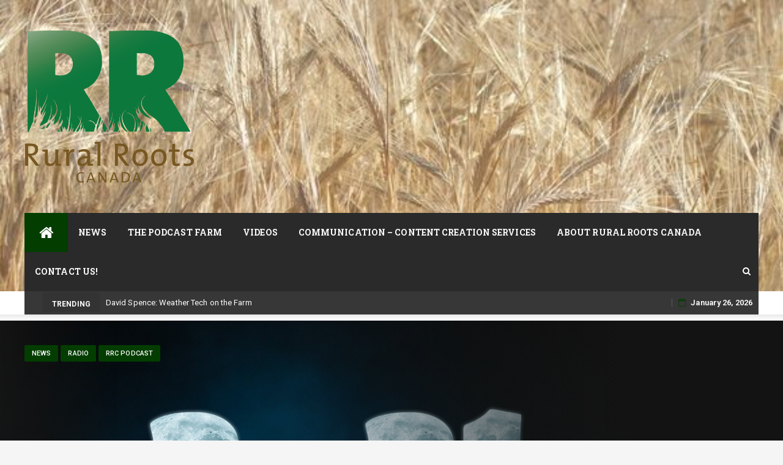

--- FILE ---
content_type: text/html; charset=UTF-8
request_url: https://www.ruralrootscanada.com/2021-year-in-review-a-drought-flood-and-inflation/
body_size: 29432
content:
  <!DOCTYPE html>
  <html dir="ltr" lang="en-US" prefix="og: https://ogp.me/ns#" class="no-js no-svg">
  <head>
      <meta charset="UTF-8">
  <meta name="viewport" content="width=device-width, initial-scale=1">
  <link rel="profile" href="http://gmpg.org/xfn/11">
  <link rel="pingback" href="https://www.ruralrootscanada.com/xmlrpc.php">
  <style id="jetpack-boost-critical-css">@media all{body:after{content:url(https://www.ruralrootscanada.com/wp-content/plugins/instagram-feed/img/sbi-sprite.png);display:none}}@media all{html{font-family:sans-serif;-webkit-text-size-adjust:100%;-ms-text-size-adjust:100%}body{margin:0}article,figure,header,main,nav{display:block}a{background-color:transparent}img{border:0}figure{margin:1em 40px}button,input{margin:0;font:inherit;color:inherit}button{overflow:visible}button{text-transform:none}button{-webkit-appearance:button}input{line-height:normal}input[type=search]{-webkit-box-sizing:content-box;-moz-box-sizing:content-box;box-sizing:content-box;-webkit-appearance:textfield}input[type=search]::-webkit-search-cancel-button{-webkit-appearance:none}*{-webkit-box-sizing:border-box;-moz-box-sizing:border-box;box-sizing:border-box}html{font-size:10px}body{font-family:"Helvetica Neue",Helvetica,Arial,sans-serif;font-size:14px;line-height:1.42857143;color:#333;background-color:#fff}button,input{font-family:inherit;font-size:inherit;line-height:inherit}a{color:#337ab7;text-decoration:none}figure{margin:0}img{vertical-align:middle}h2,h3,h4{font-family:inherit;font-weight:500;line-height:1.1;color:inherit}h2,h3{margin-top:20px;margin-bottom:10px}h4{margin-top:10px;margin-bottom:10px}h2{font-size:30px}h3{font-size:24px}h4{font-size:18px}p{margin:0 0 10px}ul{margin-top:0;margin-bottom:10px}.container{padding-right:15px;padding-left:15px;margin-right:auto;margin-left:auto}@media (min-width:768px){.container{width:750px}}@media (min-width:992px){.container{width:970px}}@media (min-width:1200px){.container{width:1170px}}.row{margin-right:-15px;margin-left:-15px}.col-md-12,.col-md-3,.col-md-8,.col-md-9,.col-sm-3,.col-sm-9,.col-xs-12{position:relative;min-height:1px;padding-right:15px;padding-left:15px}.col-xs-12{float:left}.col-xs-12{width:100%}@media (min-width:768px){.col-sm-3,.col-sm-9{float:left}.col-sm-9{width:75%}.col-sm-3{width:25%}}@media (min-width:992px){.col-md-12,.col-md-3,.col-md-8,.col-md-9{float:left}.col-md-12{width:100%}.col-md-9{width:75%}.col-md-8{width:66.66666667%}.col-md-3{width:25%}}label{display:inline-block;max-width:100%;margin-bottom:5px;font-weight:700}input[type=search]{-webkit-box-sizing:border-box;-moz-box-sizing:border-box;box-sizing:border-box}.form-control{display:block;width:100%;height:34px;padding:6px 12px;font-size:14px;line-height:1.42857143;color:#555;background-color:#fff;background-image:none;border:1px solid #ccc;border-radius:4px;-webkit-box-shadow:inset 0 1px 1px rgba(0,0,0,.075);box-shadow:inset 0 1px 1px rgba(0,0,0,.075)}.form-control::-moz-placeholder{color:#999;opacity:1}.form-control:-ms-input-placeholder{color:#999}.form-control::-webkit-input-placeholder{color:#999}input[type=search]{-webkit-appearance:none}.navbar{position:relative;min-height:50px;margin-bottom:20px;border:1px solid transparent}@media (min-width:768px){.navbar{border-radius:4px}}.navbar-brand{float:left;height:50px;padding:15px 15px;font-size:18px;line-height:20px}.navbar-toggle{position:relative;float:right;padding:9px 10px;margin-top:8px;margin-right:15px;margin-bottom:8px;background-color:transparent;background-image:none;border:1px solid transparent;border-radius:4px}@media (min-width:768px){.navbar-toggle{display:none}}.navbar-form{padding:10px 15px;margin-top:8px;margin-right:-15px;margin-bottom:8px;margin-left:-15px;border-top:1px solid transparent;border-bottom:1px solid transparent;-webkit-box-shadow:inset 0 1px 0 rgba(255,255,255,.1),0 1px 0 rgba(255,255,255,.1);box-shadow:inset 0 1px 0 rgba(255,255,255,.1),0 1px 0 rgba(255,255,255,.1)}@media (min-width:768px){.navbar-form .form-control{display:inline-block;width:auto;vertical-align:middle}}@media (min-width:768px){.navbar-form{width:auto;padding-top:0;padding-bottom:0;margin-right:0;margin-left:0;border:0;-webkit-box-shadow:none;box-shadow:none}}.navbar-btn{margin-top:8px;margin-bottom:8px}@media (min-width:768px){.navbar-left{float:left!important}.navbar-right{float:right!important;margin-right:-15px}}.media-heading{margin-top:0;margin-bottom:5px}.media-list{padding-left:0;list-style:none}.clearfix:after,.clearfix:before,.container:after,.container:before,.navbar:after,.navbar:before,.row:after,.row:before{display:table;content:" "}.clearfix:after,.container:after,.navbar:after,.row:after{clear:both}@-ms-viewport{width:device-width}}@media all{html{font-family:sans-serif;-webkit-text-size-adjust:100%;-ms-text-size-adjust:100%}body{margin:0;display:block}article,figure,header,main,nav{display:block}a{background-color:transparent}img{border:0}button,input{margin:0;color:inherit;font:inherit}button{overflow:visible}button{text-transform:none}button{-webkit-appearance:button}input{line-height:normal}input[type=search]{-webkit-box-sizing:content-box;box-sizing:content-box;-webkit-appearance:textfield}input[type=search]::-webkit-search-cancel-button{-webkit-appearance:none}body,button,input{color:inherit;font-family:inherit;font-size:14px;line-height:1.5}h2,h3,h4{clear:both}p{margin-bottom:1.5em}em,i{font-style:italic}html{-webkit-box-sizing:border-box;box-sizing:border-box}*,:after,:before{-webkit-box-sizing:inherit;box-sizing:inherit}body{background:#f5f5f5}ul{margin:0 0 1.5em 3em}ul{list-style:disc}img{max-width:100%;height:auto}.screen-reader-text{overflow:hidden;clip:rect(1px,1px,1px,1px);position:absolute!important;width:1px;height:1px}.site-content:after,.site-content:before,.site-header:after,.site-header:before{display:table;content:""}.site-content:after,.site-header:after{clear:both}button{margin-bottom:0;padding:9px 16px;border:none;border:1px solid #f88c00;border-radius:0;color:#fff;background-color:#f88c00;font-size:14px;font-weight:400;line-height:1.42857143;text-align:center;vertical-align:middle;white-space:nowrap;-webkit-appearance:button;-ms-touch-action:manipulation;touch-action:manipulation}input[type=search]{height:auto;padding:6px 12px;border:2px solid #eaeaea;border-radius:0;color:#7a7a7a;background-color:#fff;font-size:14px}input[type=search]{padding:9px 16px;vertical-align:middle}a{color:#f88c00}.main-navigation{display:block;float:left;clear:both;width:100%;background-color:#fff;box-shadow:0 0 0 transparent;-webkit-box-shadow:0 0 0 transparent;-moz-box-shadow:0 0 0 transparent;border-top:1px solid #ececec;background:#fff;z-index:9999;width:100%;-webkit-backface-visibility:hidden;border-bottom:1px solid rgba(0,0,0,.1)}#navigation-top,.navbar-toggle{display:block}.main-navigation ul{display:none;margin:0;list-style:none}.main-navigation li{position:relative}.main-navigation a{display:block;text-decoration:none}.main-navigation li.menu-item.menu-item-home-icon a{color:#fff!important;font-size:25px;line-height:26px;padding:19px 24px;background:#f88c00}.newsmagz-breaking{display:none}.newsmagz-breaking-wrap{float:left;height:38px;line-height:38px}.newsmagz-breaking-container{width:400px;margin-left:10px;display:inline-block;height:38px}.newsmagz-breaking-container a{font-family:Roboto;font-weight:400}.crn_header_topdark .newsmagz-breaking-container a{color:#fff}.crn_time_date{display:inline-block;color:#fff;z-index:99;position:relative}.crn_time_date i{padding-right:8px}.crn_time_date:before{margin:0 10px;content:"";display:inline-block;border-left:1px solid rgba(109,109,109,.66);height:13px;position:relative;top:2px}html{height:100%}body{min-height:100%;color:#191919;background-color:#f5f5f5;letter-spacing:.1px;font:400 14px/1.6"Roboto",Verdana,sans-serif;-webkit-font-smoothing:antialiased;-moz-osx-font-smoothing:grayscale}#wrapper{width:100%;position:relative;z-index:2}.hentry{margin:0 0 1.5em}.form-control{height:20px;padding:9px 16px;border:1px solid #eaeaea;color:inherit;-webkit-box-shadow:none;box-shadow:none;font-size:14px}.form-control::-moz-placeholder{color:#6a6a6a}.form-control:-ms-input-placeholder{color:#6a6a6a}.form-control::-webkit-input-placeholder{color:#6a6a6a}html{height:100%}#wrapper{width:100%;background-color:#fff}h2,h3,h4{margin-top:0;color:#303030;font-family:Roboto,Arial,sans-serif;font-weight:700;line-height:1.2}h2{margin:20px 0 10px 0;font-size:32px}h3{margin:15px 0 10px 0;font-size:28px}h4{margin:15px 0 10px 0;font-size:24px}ul{margin:0;padding:0}p{margin:0 0 10px}input{outline:0}.navbar-top{position:relative;border-bottom:1px solid #eaeaea;font-size:13px;line-height:37px;font-weight:600}.navbar-top .navbar-left{padding-left:12px}.navbar-top .navbar-right{margin:0;z-index:9999;float:right;padding-right:10px}.navbar-top .social-links{margin-bottom:0;margin-left:0;padding-right:0;font-size:14px;line-height:38px;position:relative}.crn_header_topdark .navbar-top{background-color:#414141}.menu-toggle{display:none}.navbar-right .navbar{min-height:0;margin:0;border:none;display:inline-block}#navigation-top{color:#fff}.navbar-btn{display:inline-block;float:right;position:relative;margin:0;padding:0 13px;width:39px;border:none;margin-right:15px;border-radius:0;color:#313131;background:0 0;line-height:63px}.nav-mobile{display:none}.nav-desktop{display:block}.breaking{position:relative;display:inline-block;padding:0 15px;color:#fff;float:left;text-transform:uppercase;font-family:Roboto;z-index:90;font-size:12px;font-weight:700;height:38px;margin-left:30px;height:32px;background:#333}.crn_newsmagz_hide{display:none!important}.inner-header{display:block;width:100%;min-height:100px;padding:20px 0}.navbar-brand{float:left;position:relative;height:auto;min-height:40px;font:700 32px/1"Roboto",Verdana,sans-serif;text-align:center;vertical-align:middle}.navbar-brand a{color:#484848}.navbar-brand a img{width:auto;max-height:100%}.newsmagz-a-d-v{display:block;float:left;text-align:right;vertical-align:middle}.main-navigation li{display:inline-block;float:left}.main-navigation li a{display:block;padding:23px 17px;color:#303030;font:700 14px/18px"Roboto Slab",Verdana,sans-serif;letter-spacing:.1px;text-transform:uppercase}.navbar{margin:0;border:0;min-height:44px}.tpMenuWrapper{position:relative;width:100%;float:left}.tpMenuWrapperMenus{width:100%;float:inherit}.crn_header_topdark .crn_time_date{color:#fff}.crn_header_v4 .main-navigation .containerBoxed{background:#2a2a2a;margin:0;display:block;position:relative;border-bottom:0}.crn_header_topdark .navbar-top .containerBoxed{background:#373737}.crn_header_v4 .breaking{margin-top:2px}.containerBoxed:after,.containerBoxed:before{display:table;content:" ";clear:both}.crn_header_v4 .main-navigation,.crn_header_v4 .navbar-top{background:0 0;border:none}.crn_header_v4 .main-navigation li a{color:#fafafa}.crn_header_topdark .navbar-btn,.crn_header_topdark .newsmagz-breaking-container a{color:#fff}.main-navigation .fa,.navbar-btn{color:#333}.crn_header_v4 .main-navigation .fa{color:#fff}.nav-button{display:none}.nav-button:before{content:"";position:absolute;top:0;width:100%;background:#494949;height:4px}.tickerBelowHead{margin-bottom:-10px;margin-top:20px}#header-search-form{visibility:hidden;opacity:0;z-index:9999999;margin-top:65px;background-color:#f5f5f5;transform:translate3d(0,20px,0);-webkit-transform:translate3d(0,20px,0);-moz-transform:translate3d(0,20px,0);-ms-transform:translate3d(0,20px,0);-o-transform:translate3d(0,20px,0)}.form-control{display:inline-block;width:auto;border-radius:3px}#header-search-form .navbar-form{margin:0;padding:0}.header_search_form_full .navbar-form .form-control{width:88%;font-family:Roboto Slab;font-size:18px;color:#666}.navbar-form .form-control::placeholder{color:#666;font-style:italic}.header_search_form_full .navbar-form button{font-size:18px}.header_search_form_full{display:block;position:absolute;min-height:200px;background:#fafafa;width:100%;padding:40px;-webkit-box-shadow:0 1px 4px 0 rgba(0,0,0,.3);-moz-box-shadow:0 1px 4px 0 rgba(0,0,0,.3);-ms-box-shadow:0 1px 4px 0 rgba(0,0,0,.3);-o-box-shadow:0 1px 4px 0 rgba(0,0,0,.3);box-shadow:0 1px 4px 0 rgba(0,0,0,.3)}.entry-meta{padding:5px 0;margin-bottom:4px;font-size:11px!important;color:#404040;font-family:Roboto Condensed}.entry-meta{font-family:Roboto Condensed}.entry-meta{margin-bottom:0}.crn-post-item-date:before{margin:0 4px 0 2px;content:"-"}.about-author .title-underblock a{font-family:Roboto Slab}.navbar-top .row{margin:0}.bf-full-width .navbar-btn{margin:0}.crn_newsmagz_GooglePlus a.newsmagz_ss_ico{background:#dd4b39}.crn_newsmagz_Facebook a.newsmagz_ss_ico{background:#3b5998}.crn_newsmagz_Twitter a.newsmagz_ss_ico{background:#00aced}.crn_newsmagz_Linkedin a.newsmagz_ss_ico{background:#007bb6}.title-border>span{display:inline-block;position:relative;z-index:1}.title-bg-line{position:relative}.title-border.title-bg-line{font-weight:700;line-height:1.2;margin:20px 0 10px 0;font-size:32px}.title-border.title-bg-line{padding:0}.title-bg-line:after{display:block;position:absolute;z-index:0;top:100%;right:0;left:0;height:4px;background-color:transparent;content:""}.title-underblock{position:relative;padding-bottom:.6em}.entry-meta a{font-size:12px;color:#404040}.entry-meta i{margin-right:5px}.entry.single{margin-top:15px;padding:0 25px;overflow:hidden}span.crn-post-item-author{display:inline-block}span.crn-post-item-author span{width:24px;height:24px;display:inline-block;background-size:24px;border-radius:50%;position:relative;float:left;overflow:hidden;top:-4px;margin-right:8px;background-repeat:no-repeat;background-position:center}#content{width:100%;padding:0}.title-border>span{display:inline-block;position:relative;z-index:1}.title-bg-line{position:relative}.title-border.title-bg-line{padding:0}.title-underblock{position:relative;padding-bottom:.6em}.singlePostcontainer #comments{margin-bottom:30px;display:none}.title-border span{color:#333;padding-bottom:10px;font-size:26px;font-family:Roboto Slab}.title-border .line{border-bottom:4px solid #f88c00;z-index:9999;position:absolute;content:"";height:2px;left:0;right:0;display:block}.title-bg-line:after{background-color:rgba(221,221,221,.4)}.entry{position:relative;margin-bottom:50px}.entry-title{margin:10px 0 0;font-size:36px;line-height:1.4;font-weight:700;color:#000}.breadcrumbs.cat-links{padding-bottom:20px}.cat-links{display:inline-block}.cat-links ul{display:inline-block}.cat-links ul li{display:inline-block;list-style:none;line-height:20px;font-size:10px;font-family:Roboto;margin-right:4px;text-transform:uppercase}.cat-links ul li a{color:#fff!important;font-size:11px;padding:0 12px!important;line-height:27px;background:#e28000;font-weight:500;display:block;border-radius:2px}.newsmagz-content-left .entry-meta{margin-left:2px}.single .entry .entry-meta{border-bottom:1px solid rgba(234,234,234,.65);padding:20px 0;margin:0-20px}.single .entry-meta-inner{padding-left:20px;display:inline-block}.newsmagz-article{margin-top:25px}.socialShareRow{display:inline-block;float:right;position:relative;top:-5px;padding-right:20px}.socialShareRow span{margin:4px 0;display:inline-block}a.newsmagz_ss_ico{color:#fff!important;background:#fff;border-radius:50px;display:inline-block;font-size:15px;width:30px;height:30px;line-height:30px;text-align:center}a.newsmagz_ss_ico i{margin:0}.singlev3 .newsmagz-content-left{float:none;margin:0 auto}.about-author{margin:40px 0;padding:40px;background:#fff}.single-author-thumb{float:left}.about-author figure img{margin:0;border-radius:50%}.about-author h3{font-size:22px;text-transform:uppercase;display:inline;margin:0 0 30px 20px}.about-author .title-underblock a{color:#181818}.about-author figure{display:none}.about-author .author-content{margin-left:0;padding-top:10px;font-family:Roboto;font-size:14px}ul.comments-list.media-list.newsmagz-mag-clist>li{border-bottom:2px solid #eee}ul.comments-list.media-list.newsmagz-mag-clist>li:last-child{border:0}.comments-list .media-heading{display:inline-block;margin-bottom:14px;color:#181818;font-size:22px;font-family:Roboto Slab;padding-right:5px}.comments-list .media-heading a{color:#505050}.comment-author-avatar{width:120px;display:table-cell;vertical-align:top;padding:20px 30px 20px 0}.comment-author-text{padding:20px 0;display:table-cell}.comments-list .comment-date{margin-left:10px;font-size:12px;font-family:Roboto Condensed;color:rgba(24,24,24,.88);border-left:1px solid #ddd;padding-left:10px;height:22px;display:inline-block;line-height:24px}.comments-list .comment-date:before{float:left;padding:0 8px 0 0;display:block;font-family:FontAwesome;font-size:13px;opacity:.83}.comments-list .comment-date:before{content:""}.crn-spost-fullw-bg{background-size:cover;height:520px;position:relative;background-color:transparent;background-position:center 30%;background-repeat:no-repeat;background-attachment:scroll}.crn-spost-fullw-bg.crn-bg-overlay:before{content:" ";display:block;position:absolute;z-index:1;left:0;right:0;top:0;bottom:0;background-color:transparent;background-position:center;background-repeat:repeat;-webkit-backface-visibility:hidden;-moz-backface-visibility:hidden;backface-visibility:hidden}.crn-spost-fullw-bg:before{opacity:1;background-color:#181818;background:-moz-linear-gradient(left,rgba(24,24,24,.8) 0,rgba(24,24,24,0) 15%,rgba(24,24,24,0) 30%,rgba(24,24,24,.8) 80%),-moz-linear-gradient(top,rgba(24,24,24,0) 0,rgba(24,24,24,0) 40%,rgba(24,24,24,.8) 100%);background:-webkit-linear-gradient(left,rgba(24,24,24,.8) 0,rgba(24,24,24,0) 15%,rgba(24,24,24,0) 30%,rgba(24,24,24,.8) 80%),-moz-linear-gradient(top,rgba(24,24,24,0) 0,rgba(24,24,24,0) 40%,rgba(24,24,24,.8) 100%);background:-webkit-linear-gradient(left,rgba(24,24,24,.8) 0,rgba(24,24,24,0) 15%,rgba(24,24,24,0) 30%,rgba(24,24,24,.8) 80%),-webkit-linear-gradient(top,rgba(24,24,24,0) 0,rgba(24,24,24,0) 40%,rgba(24,24,24,.8) 100%);background:-moz-linear-gradient(left,rgba(24,24,24,.8) 0,rgba(24,24,24,0) 15%,rgba(24,24,24,0) 30%,rgba(24,24,24,.8) 80%),-moz-linear-gradient(top,rgba(24,24,24,0) 0,rgba(24,24,24,0) 40%,rgba(24,24,24,.8) 100%);-webkit-filter:progid: DXImageTransform.Microsoft.gradient(startColorstr='#cc181818', endColorstr='#cc181818', GradientType=1)}.crn-spost-fullw-bg .entry-title{position:absolute;bottom:40px;font-size:60px;line-height:66px;max-width:840px;color:#fff;z-index:1;padding-left:15px}.crn-spost-fullw-bg .breadcrumbs.cat-links{position:relative;padding-left:15px;top:30px;z-index:1}.tpSpinner{margin:60px auto;width:70px;text-align:center;display:none}.tpSpinner>div{width:18px;height:18px;background-color:#f88c00;border-radius:100%;display:inline-block}.hiraku-open-btn-line{position:relative;display:block;width:28px;height:3px;margin:6px 0;padding:0 10px;border-radius:1px;background-color:#111!important}.hiraku-open-btn-line:after,.hiraku-open-btn-line:before{position:absolute;display:block;width:100%;height:3px;content:"";border-radius:1px;background-color:#111!important;margin:15px 0}.hiraku-open-btn-line:before{top:-6px}.hiraku-open-btn-line:after{bottom:-6px}.bfInborderLo .breadcrumbs.cat-links{margin-top:10px}.bfInborderLo .comments-list-area{padding:0 20px;border:1px solid rgba(204,204,204,.46);margin:25px 0;overflow:hidden;-webkit-box-shadow:0 2px 5px 0 rgba(0,0,0,.1);box-shadow:0 2px 5px 0 rgba(0,0,0,.1);border-top:4px solid #2a2a2a}.bfInborderLo .comments-list-area{background:#fff}.about-author{border:1px solid rgba(204,204,204,.46)}.bfInborderLo .entry.single{border:1px solid #eee}.entry.single{margin-top:25px;background:#fff}.crn_newsmagz_header_search_re{padding:20px 10px}.site-header:before{content:"";background:transparent url([data-uri]);width:100%;height:12px;position:absolute;left:0;bottom:-12px}.site-header{position:relative}.nav-mobile.nm-search-ic{color:#333;line-height:49px;margin-right:10px;display:none;-webkit-justify-content:flex-end;-ms-flex-pack:end;justify-content:flex-end}.nav-mobile.nm-search-ic .fa{font-size:20px}.js-offcanvas .navbar-left.social-links{display:none}}@media all{@media (max-width:1199px){.newsmagz-breaking-container{width:280px}}@media (max-width:991px){.newsmagz-article{border:0}.navbar-top .navbar-right{display:none}}@media (max-width:768px){.navbar-btn{box-shadow:none!important}.header_search_form_full .navbar-form button{font-size:18px;margin:0 auto}.header_search_form_full .navbar-form .form-control{width:80%}.nav-mobile{display:inline-block}.nav-desktop{display:none}}@media (max-width:767px){#navigation-top,.crn_time_date,.newsmagz-a-d-v{display:none}.navbar-top .menu-toggle{display:inline-block;float:right;position:relative;top:5px;padding:0 13px;border:none;color:#fff;background:0 0;font-size:22px;line-height:22px;box-shadow:none}.navbar-top .navbar-left{float:left}.bf-search{display:none}.navbar-top .navbar-right{background:#313131}.navbar-brand,.tpMenuWrapper{border:none;padding:0;vertical-align:initial;display:block!important;display:-webkit-flex!important;display:-ms-flexbox!important;display:flex!important;justify-content:space-between}#header-search-form{margin-top:2px}.nav-mobile.nm-search-ic{display:block}.main-navigation{border:none;margin-bottom:-50px}.main-navigation ul{display:block}.main-navigation .nav-menu li{display:list-item;width:100%;border-bottom:1px solid #323232}.js-offcanvas{display:none}.navbar-top .navbar-right,.navbar-top .social-links{display:none}.newsmagz-breaking-container{width:200px}.breaking{padding:0 10px;margin-left:0}.newsmagz-breaking-container a{color:#fff}.main-navigation li{position:relative}.main-navigation .nav-menu{padding:0 15px;margin-top:20px}.main-navigation .nav-menu>li>a{border:none}.navbar{border:none;min-height:0}.nav-button{display:none}.main-navigation ul{padding-left:15px}.navbar-toggle{float:left;margin:8px 0;background:0 0!important;border:none!important;box-shadow:none!important;z-index:99;-webkit-justify-content:flex-start;-ms-flex-pack:start;justify-content:flex-start}.site-branding{float:left;-webkit-justify-content:flex-center;-ms-flex-pack:center;justify-content:flex-center}.site-logo{width:70%;padding:6px;margin:0 auto;text-align:center;display:block}.inner-header{padding:0;min-height:30px;border-bottom:1px solid #fff;box-shadow:0 1px 1px rgba(0,0,0,.2)}.navbar-top{background-color:#2a2a2a!important}#navigation-top{display:none}.entry-title{font-size:24px}.entry.single{padding:0 15px}.single .socialShareRow{float:none;padding-left:20px;top:0}.main-navigation ul{text-align:left!important}.primary-container{display:block!important;margin-top:-10px}.js-offcanvas .navbar-left.social-links{text-align:center;position:relative;display:-webkit-flex;display:-ms-flexbox;display:flex;-webkit-justify-content:center;-ms-flex-pack:center;justify-content:center;margin-top:10px}}@media (min-width:992px){.entry{margin-bottom:50px}.entry:after{left:40px}.entry.single{margin-bottom:50px}}@media (min-width:768px){.main-navigation ul{display:block}.entry{margin-bottom:50px}.navbar-toggle{display:none!important}.entry:after{left:35px}.entry-title{font-size:36px}.about-author figure{display:block;width:90px;height:90px}.about-author .author-content{margin-left:110px}}@media (max-width:435px){.header_search_form_full .navbar-form button{width:100%;margin-top:10px}}@media (max-width:330px){.crn-spost-fullw-bg .entry-title{font-size:48px;line-height:53px}.newsmagz-breaking-container{width:180px}.breaking{text-indent:-9999px}}@media (min-width:1280px){.container{width:1200px}}@media (min-width:1280px){.container{width:1200px}}@media (min-width:1280px){.container{width:1230px}}}@media all{@font-face{font-family:FontAwesome;font-weight:400;font-style:normal}.fa{display:inline-block;font:normal normal normal 14px/1 FontAwesome;font-size:inherit;text-rendering:auto;-webkit-font-smoothing:antialiased;-moz-osx-font-smoothing:grayscale}.fa-search:before{content:""}.fa-home:before{content:""}.fa-twitter:before{content:""}.fa-facebook:before{content:""}.fa-bars:before{content:""}.fa-google-plus:before{content:""}.fa-linkedin:before{content:""}.fa-calendar-o:before{content:""}}@media all{#jp-relatedposts{display:none;padding-top:1em;margin:1em 0;position:relative;clear:both}.jp-relatedposts::after{content:"";display:block;clear:both}#jp-relatedposts h3.jp-relatedposts-headline{margin:0 0 1em 0;display:inline-block;float:left;font-size:9pt;font-weight:700;font-family:inherit}#jp-relatedposts h3.jp-relatedposts-headline em::before{content:"";display:block;width:100%;min-width:30px;border-top:1px solid rgba(0,0,0,.2);margin-bottom:1em}#jp-relatedposts h3.jp-relatedposts-headline em{font-style:normal;font-weight:700}}</style><title>2021 Year in Review: A Drought, Flood, and Inflation | Rural Roots Canada</title>

		<!-- All in One SEO 4.9.3 - aioseo.com -->
	<meta name="description" content="A drought, flood, and inflation. We look back at the top three stories of 2021 in Canadian agriculture." />
	<meta name="robots" content="max-image-preview:large" />
	<meta name="author" content="Craig Lester"/>
	<meta name="keywords" content="news,radio,rrc podcast" />
	<link rel="canonical" href="https://www.ruralrootscanada.com/2021-year-in-review-a-drought-flood-and-inflation/" />
	<meta name="generator" content="All in One SEO (AIOSEO) 4.9.3" />
		<meta property="og:locale" content="en_US" />
		<meta property="og:site_name" content="Rural Roots Canada" />
		<meta property="og:type" content="article" />
		<meta property="og:title" content="2021 Year in Review: A Drought, Flood, and Inflation" />
		<meta property="og:description" content="A drought, flood, and inflation. We look back at the top three stories of 2021 in Canadian agriculture." />
		<meta property="og:url" content="https://www.ruralrootscanada.com/2021-year-in-review-a-drought-flood-and-inflation/" />
		<meta property="og:image" content="https://www.ruralrootscanada.com/wp-content/uploads/2022/01/new-year-g2ee33ad2c_1920.jpg" />
		<meta property="og:image:secure_url" content="https://www.ruralrootscanada.com/wp-content/uploads/2022/01/new-year-g2ee33ad2c_1920.jpg" />
		<meta property="og:image:width" content="1920" />
		<meta property="og:image:height" content="1280" />
		<meta property="article:published_time" content="2022-01-06T06:38:34+00:00" />
		<meta property="article:modified_time" content="2022-01-06T06:38:34+00:00" />
		<meta property="article:publisher" content="https://www.facebook.com/RuralRootsCanada" />
		<meta name="twitter:card" content="summary_large_image" />
		<meta name="twitter:site" content="@RuralRootsCda" />
		<meta name="twitter:title" content="2021 Year in Review: A Drought, Flood, and Inflation" />
		<meta name="twitter:description" content="A drought, flood, and inflation. We look back at the top three stories of 2021 in Canadian agriculture." />
		<meta name="twitter:image" content="https://www.ruralrootscanada.com/wp-content/uploads/2022/01/new-year-g2ee33ad2c_1920.jpg" />
		<script type="application/ld+json" class="aioseo-schema">
			{"@context":"https:\/\/schema.org","@graph":[{"@type":"Article","@id":"https:\/\/www.ruralrootscanada.com\/2021-year-in-review-a-drought-flood-and-inflation\/#article","name":"2021 Year in Review: A Drought, Flood, and Inflation | Rural Roots Canada","headline":"2021 Year in Review: A Drought, Flood, and Inflation","author":{"@id":"https:\/\/www.ruralrootscanada.com\/author\/craig\/#author"},"publisher":{"@id":"https:\/\/www.ruralrootscanada.com\/#organization"},"image":{"@type":"ImageObject","url":"https:\/\/i0.wp.com\/www.ruralrootscanada.com\/wp-content\/uploads\/2022\/01\/new-year-g2ee33ad2c_1920.jpg?fit=1920%2C1280&ssl=1","width":1920,"height":1280,"caption":"2021"},"datePublished":"2022-01-05T23:38:34-07:00","dateModified":"2022-01-05T23:38:34-07:00","inLanguage":"en-US","commentCount":1,"mainEntityOfPage":{"@id":"https:\/\/www.ruralrootscanada.com\/2021-year-in-review-a-drought-flood-and-inflation\/#webpage"},"isPartOf":{"@id":"https:\/\/www.ruralrootscanada.com\/2021-year-in-review-a-drought-flood-and-inflation\/#webpage"},"articleSection":"News, Radio, RRC Podcast, 2021, agriculture, drought, flood, inflation, Audio"},{"@type":"BreadcrumbList","@id":"https:\/\/www.ruralrootscanada.com\/2021-year-in-review-a-drought-flood-and-inflation\/#breadcrumblist","itemListElement":[{"@type":"ListItem","@id":"https:\/\/www.ruralrootscanada.com#listItem","position":1,"name":"Home","item":"https:\/\/www.ruralrootscanada.com","nextItem":{"@type":"ListItem","@id":"https:\/\/www.ruralrootscanada.com\/category\/news\/#listItem","name":"News"}},{"@type":"ListItem","@id":"https:\/\/www.ruralrootscanada.com\/category\/news\/#listItem","position":2,"name":"News","item":"https:\/\/www.ruralrootscanada.com\/category\/news\/","nextItem":{"@type":"ListItem","@id":"https:\/\/www.ruralrootscanada.com\/2021-year-in-review-a-drought-flood-and-inflation\/#listItem","name":"2021 Year in Review: A Drought, Flood, and Inflation"},"previousItem":{"@type":"ListItem","@id":"https:\/\/www.ruralrootscanada.com#listItem","name":"Home"}},{"@type":"ListItem","@id":"https:\/\/www.ruralrootscanada.com\/2021-year-in-review-a-drought-flood-and-inflation\/#listItem","position":3,"name":"2021 Year in Review: A Drought, Flood, and Inflation","previousItem":{"@type":"ListItem","@id":"https:\/\/www.ruralrootscanada.com\/category\/news\/#listItem","name":"News"}}]},{"@type":"Organization","@id":"https:\/\/www.ruralrootscanada.com\/#organization","name":"Rural Roots Canada","description":"Amplifying Canadian Agriculture","url":"https:\/\/www.ruralrootscanada.com\/","telephone":"+14038611392","logo":{"@type":"ImageObject","url":"https:\/\/i0.wp.com\/www.ruralrootscanada.com\/wp-content\/uploads\/2014\/11\/cropped-rrc-rgb-logo.jpg?fit=1900%2C1652&ssl=1","@id":"https:\/\/www.ruralrootscanada.com\/2021-year-in-review-a-drought-flood-and-inflation\/#organizationLogo","width":1900,"height":1652},"image":{"@id":"https:\/\/www.ruralrootscanada.com\/2021-year-in-review-a-drought-flood-and-inflation\/#organizationLogo"},"sameAs":["https:\/\/www.instagram.com\/ruralrootscanada","https:\/\/www.youtube.com\/channel\/UCrRi8YUUmLf6LNluFtBkx2g","https:\/\/www.linkedin.com\/company\/35563950\/admin\/","https:\/\/soundcloud.com\/rural-roots-canada"]},{"@type":"Person","@id":"https:\/\/www.ruralrootscanada.com\/author\/craig\/#author","url":"https:\/\/www.ruralrootscanada.com\/author\/craig\/","name":"Craig Lester","image":{"@type":"ImageObject","@id":"https:\/\/www.ruralrootscanada.com\/2021-year-in-review-a-drought-flood-and-inflation\/#authorImage","url":"https:\/\/secure.gravatar.com\/avatar\/7f821b2d71db616fb0d817a1374121415472255258f4cc339edde8fac3557c89?s=96&d=mm&r=g","width":96,"height":96,"caption":"Craig Lester"}},{"@type":"WebPage","@id":"https:\/\/www.ruralrootscanada.com\/2021-year-in-review-a-drought-flood-and-inflation\/#webpage","url":"https:\/\/www.ruralrootscanada.com\/2021-year-in-review-a-drought-flood-and-inflation\/","name":"2021 Year in Review: A Drought, Flood, and Inflation | Rural Roots Canada","description":"A drought, flood, and inflation. We look back at the top three stories of 2021 in Canadian agriculture.","inLanguage":"en-US","isPartOf":{"@id":"https:\/\/www.ruralrootscanada.com\/#website"},"breadcrumb":{"@id":"https:\/\/www.ruralrootscanada.com\/2021-year-in-review-a-drought-flood-and-inflation\/#breadcrumblist"},"author":{"@id":"https:\/\/www.ruralrootscanada.com\/author\/craig\/#author"},"creator":{"@id":"https:\/\/www.ruralrootscanada.com\/author\/craig\/#author"},"image":{"@type":"ImageObject","url":"https:\/\/i0.wp.com\/www.ruralrootscanada.com\/wp-content\/uploads\/2022\/01\/new-year-g2ee33ad2c_1920.jpg?fit=1920%2C1280&ssl=1","@id":"https:\/\/www.ruralrootscanada.com\/2021-year-in-review-a-drought-flood-and-inflation\/#mainImage","width":1920,"height":1280,"caption":"2021"},"primaryImageOfPage":{"@id":"https:\/\/www.ruralrootscanada.com\/2021-year-in-review-a-drought-flood-and-inflation\/#mainImage"},"datePublished":"2022-01-05T23:38:34-07:00","dateModified":"2022-01-05T23:38:34-07:00"},{"@type":"WebSite","@id":"https:\/\/www.ruralrootscanada.com\/#website","url":"https:\/\/www.ruralrootscanada.com\/","name":"Rural Roots Canada","description":"Amplifying Canadian Agriculture","inLanguage":"en-US","publisher":{"@id":"https:\/\/www.ruralrootscanada.com\/#organization"}}]}
		</script>
		<!-- All in One SEO -->

<link rel='dns-prefetch' href='//www.ruralrootscanada.com' />
<link rel='dns-prefetch' href='//secure.gravatar.com' />
<link rel='dns-prefetch' href='//www.googletagmanager.com' />
<link rel='dns-prefetch' href='//stats.wp.com' />
<link rel='dns-prefetch' href='//maxcdn.bootstrapcdn.com' />
<link rel='dns-prefetch' href='//cdn.openshareweb.com' />
<link rel='dns-prefetch' href='//cdn.shareaholic.net' />
<link rel='dns-prefetch' href='//www.shareaholic.net' />
<link rel='dns-prefetch' href='//analytics.shareaholic.com' />
<link rel='dns-prefetch' href='//recs.shareaholic.com' />
<link rel='dns-prefetch' href='//partner.shareaholic.com' />
<link rel='dns-prefetch' href='//v0.wordpress.com' />
<link rel='preconnect' href='//i0.wp.com' />
<link rel='preconnect' href='//c0.wp.com' />
<link rel="alternate" type="application/rss+xml" title="Rural Roots Canada &raquo; Feed" href="https://www.ruralrootscanada.com/feed/" />
<link rel="alternate" type="application/rss+xml" title="Rural Roots Canada &raquo; Comments Feed" href="https://www.ruralrootscanada.com/comments/feed/" />
<link rel="alternate" type="application/rss+xml" title="Rural Roots Canada &raquo; 2021 Year in Review: A Drought, Flood, and Inflation Comments Feed" href="https://www.ruralrootscanada.com/2021-year-in-review-a-drought-flood-and-inflation/feed/" />
<link rel="alternate" title="oEmbed (JSON)" type="application/json+oembed" href="https://www.ruralrootscanada.com/wp-json/oembed/1.0/embed?url=https%3A%2F%2Fwww.ruralrootscanada.com%2F2021-year-in-review-a-drought-flood-and-inflation%2F" />
<link rel="alternate" title="oEmbed (XML)" type="text/xml+oembed" href="https://www.ruralrootscanada.com/wp-json/oembed/1.0/embed?url=https%3A%2F%2Fwww.ruralrootscanada.com%2F2021-year-in-review-a-drought-flood-and-inflation%2F&#038;format=xml" />
<!-- Shareaholic - https://www.shareaholic.com -->
<link rel='preload' href='//cdn.shareaholic.net/assets/pub/shareaholic.js' as='script'/>
<script data-no-minify='1' data-cfasync='false'>
_SHR_SETTINGS = {"endpoints":{"local_recs_url":"https:\/\/www.ruralrootscanada.com\/wp-admin\/admin-ajax.php?action=shareaholic_permalink_related","ajax_url":"https:\/\/www.ruralrootscanada.com\/wp-admin\/admin-ajax.php"},"site_id":"c0a7ef05b6726867c282df976e824a5c","url_components":{"year":"2022","monthnum":"01","day":"05","hour":"23","minute":"38","second":"34","post_id":"14504","postname":"2021-year-in-review-a-drought-flood-and-inflation","category":"news"}};
</script>
<script data-no-minify='1' data-cfasync='false' src='//cdn.shareaholic.net/assets/pub/shareaholic.js' data-shr-siteid='c0a7ef05b6726867c282df976e824a5c' async ></script>

<!-- Shareaholic Content Tags -->
<meta name='shareaholic:site_name' content='Rural Roots Canada' />
<meta name='shareaholic:language' content='en-US' />
<meta name='shareaholic:url' content='https://www.ruralrootscanada.com/2021-year-in-review-a-drought-flood-and-inflation/' />
<meta name='shareaholic:keywords' content='tag:2021, tag:agriculture, tag:drought, tag:flood, tag:inflation, cat:news, cat:radio, cat:rrc podcast, type:post' />
<meta name='shareaholic:article_published_time' content='2022-01-05T23:38:34-07:00' />
<meta name='shareaholic:article_modified_time' content='2022-01-05T23:38:34-07:00' />
<meta name='shareaholic:shareable_page' content='true' />
<meta name='shareaholic:article_author_name' content='Craig Lester' />
<meta name='shareaholic:site_id' content='c0a7ef05b6726867c282df976e824a5c' />
<meta name='shareaholic:wp_version' content='9.7.13' />
<meta name='shareaholic:image' content='https://i0.wp.com/www.ruralrootscanada.com/wp-content/uploads/2022/01/new-year-g2ee33ad2c_1920.jpg?fit=640%2C427&amp;ssl=1' />
<!-- Shareaholic Content Tags End -->

<!-- Shareaholic Open Graph Tags -->
<meta property='og:image' content='https://i0.wp.com/www.ruralrootscanada.com/wp-content/uploads/2022/01/new-year-g2ee33ad2c_1920.jpg?fit=790%2C527&amp;ssl=1' />
<!-- Shareaholic Open Graph Tags End -->
<style id='wp-img-auto-sizes-contain-inline-css' type='text/css'>
img:is([sizes=auto i],[sizes^="auto," i]){contain-intrinsic-size:3000px 1500px}
/*# sourceURL=wp-img-auto-sizes-contain-inline-css */
</style>
<noscript><link rel='stylesheet' id='jetpack_related-posts-css' href='https://c0.wp.com/p/jetpack/15.4/modules/related-posts/related-posts.css' type='text/css' media='all' />
</noscript><link data-media="all" onload="this.media=this.dataset.media; delete this.dataset.media; this.removeAttribute( &apos;onload&apos; );" rel='stylesheet' id='jetpack_related-posts-css' href='https://c0.wp.com/p/jetpack/15.4/modules/related-posts/related-posts.css' type='text/css' media="not all" />
<noscript><link rel='stylesheet' id='sbi_styles-css' href='https://www.ruralrootscanada.com/wp-content/plugins/instagram-feed/css/sbi-styles.min.css?ver=6.10.0' type='text/css' media='all' />
</noscript><link data-media="all" onload="this.media=this.dataset.media; delete this.dataset.media; this.removeAttribute( &apos;onload&apos; );" rel='stylesheet' id='sbi_styles-css' href='https://www.ruralrootscanada.com/wp-content/plugins/instagram-feed/css/sbi-styles.min.css?ver=6.10.0' type='text/css' media="not all" />
<style id='wp-emoji-styles-inline-css' type='text/css'>

	img.wp-smiley, img.emoji {
		display: inline !important;
		border: none !important;
		box-shadow: none !important;
		height: 1em !important;
		width: 1em !important;
		margin: 0 0.07em !important;
		vertical-align: -0.1em !important;
		background: none !important;
		padding: 0 !important;
	}
/*# sourceURL=wp-emoji-styles-inline-css */
</style>
<style id='wp-block-library-inline-css' type='text/css'>
:root{--wp-block-synced-color:#7a00df;--wp-block-synced-color--rgb:122,0,223;--wp-bound-block-color:var(--wp-block-synced-color);--wp-editor-canvas-background:#ddd;--wp-admin-theme-color:#007cba;--wp-admin-theme-color--rgb:0,124,186;--wp-admin-theme-color-darker-10:#006ba1;--wp-admin-theme-color-darker-10--rgb:0,107,160.5;--wp-admin-theme-color-darker-20:#005a87;--wp-admin-theme-color-darker-20--rgb:0,90,135;--wp-admin-border-width-focus:2px}@media (min-resolution:192dpi){:root{--wp-admin-border-width-focus:1.5px}}.wp-element-button{cursor:pointer}:root .has-very-light-gray-background-color{background-color:#eee}:root .has-very-dark-gray-background-color{background-color:#313131}:root .has-very-light-gray-color{color:#eee}:root .has-very-dark-gray-color{color:#313131}:root .has-vivid-green-cyan-to-vivid-cyan-blue-gradient-background{background:linear-gradient(135deg,#00d084,#0693e3)}:root .has-purple-crush-gradient-background{background:linear-gradient(135deg,#34e2e4,#4721fb 50%,#ab1dfe)}:root .has-hazy-dawn-gradient-background{background:linear-gradient(135deg,#faaca8,#dad0ec)}:root .has-subdued-olive-gradient-background{background:linear-gradient(135deg,#fafae1,#67a671)}:root .has-atomic-cream-gradient-background{background:linear-gradient(135deg,#fdd79a,#004a59)}:root .has-nightshade-gradient-background{background:linear-gradient(135deg,#330968,#31cdcf)}:root .has-midnight-gradient-background{background:linear-gradient(135deg,#020381,#2874fc)}:root{--wp--preset--font-size--normal:16px;--wp--preset--font-size--huge:42px}.has-regular-font-size{font-size:1em}.has-larger-font-size{font-size:2.625em}.has-normal-font-size{font-size:var(--wp--preset--font-size--normal)}.has-huge-font-size{font-size:var(--wp--preset--font-size--huge)}.has-text-align-center{text-align:center}.has-text-align-left{text-align:left}.has-text-align-right{text-align:right}.has-fit-text{white-space:nowrap!important}#end-resizable-editor-section{display:none}.aligncenter{clear:both}.items-justified-left{justify-content:flex-start}.items-justified-center{justify-content:center}.items-justified-right{justify-content:flex-end}.items-justified-space-between{justify-content:space-between}.screen-reader-text{border:0;clip-path:inset(50%);height:1px;margin:-1px;overflow:hidden;padding:0;position:absolute;width:1px;word-wrap:normal!important}.screen-reader-text:focus{background-color:#ddd;clip-path:none;color:#444;display:block;font-size:1em;height:auto;left:5px;line-height:normal;padding:15px 23px 14px;text-decoration:none;top:5px;width:auto;z-index:100000}html :where(.has-border-color){border-style:solid}html :where([style*=border-top-color]){border-top-style:solid}html :where([style*=border-right-color]){border-right-style:solid}html :where([style*=border-bottom-color]){border-bottom-style:solid}html :where([style*=border-left-color]){border-left-style:solid}html :where([style*=border-width]){border-style:solid}html :where([style*=border-top-width]){border-top-style:solid}html :where([style*=border-right-width]){border-right-style:solid}html :where([style*=border-bottom-width]){border-bottom-style:solid}html :where([style*=border-left-width]){border-left-style:solid}html :where(img[class*=wp-image-]){height:auto;max-width:100%}:where(figure){margin:0 0 1em}html :where(.is-position-sticky){--wp-admin--admin-bar--position-offset:var(--wp-admin--admin-bar--height,0px)}@media screen and (max-width:600px){html :where(.is-position-sticky){--wp-admin--admin-bar--position-offset:0px}}

/*# sourceURL=wp-block-library-inline-css */
</style><style id='wp-block-rss-inline-css' type='text/css'>
ul.wp-block-rss.alignleft{margin-right:2em}ul.wp-block-rss.alignright{margin-left:2em}ul.wp-block-rss.is-grid{display:flex;flex-wrap:wrap;padding:0}ul.wp-block-rss.is-grid li{margin:0 1em 1em 0;width:100%}@media (min-width:600px){ul.wp-block-rss.columns-2 li{width:calc(50% - 1em)}ul.wp-block-rss.columns-3 li{width:calc(33.33333% - 1em)}ul.wp-block-rss.columns-4 li{width:calc(25% - 1em)}ul.wp-block-rss.columns-5 li{width:calc(20% - 1em)}ul.wp-block-rss.columns-6 li{width:calc(16.66667% - 1em)}}.wp-block-rss__item-author,.wp-block-rss__item-publish-date{display:block;font-size:.8125em}.wp-block-rss{box-sizing:border-box;list-style:none;padding:0}
/*# sourceURL=https://c0.wp.com/c/6.9/wp-includes/blocks/rss/style.min.css */
</style>
<style id='wp-block-embed-inline-css' type='text/css'>
.wp-block-embed.alignleft,.wp-block-embed.alignright,.wp-block[data-align=left]>[data-type="core/embed"],.wp-block[data-align=right]>[data-type="core/embed"]{max-width:360px;width:100%}.wp-block-embed.alignleft .wp-block-embed__wrapper,.wp-block-embed.alignright .wp-block-embed__wrapper,.wp-block[data-align=left]>[data-type="core/embed"] .wp-block-embed__wrapper,.wp-block[data-align=right]>[data-type="core/embed"] .wp-block-embed__wrapper{min-width:280px}.wp-block-cover .wp-block-embed{min-height:240px;min-width:320px}.wp-block-embed{overflow-wrap:break-word}.wp-block-embed :where(figcaption){margin-bottom:1em;margin-top:.5em}.wp-block-embed iframe{max-width:100%}.wp-block-embed__wrapper{position:relative}.wp-embed-responsive .wp-has-aspect-ratio .wp-block-embed__wrapper:before{content:"";display:block;padding-top:50%}.wp-embed-responsive .wp-has-aspect-ratio iframe{bottom:0;height:100%;left:0;position:absolute;right:0;top:0;width:100%}.wp-embed-responsive .wp-embed-aspect-21-9 .wp-block-embed__wrapper:before{padding-top:42.85%}.wp-embed-responsive .wp-embed-aspect-18-9 .wp-block-embed__wrapper:before{padding-top:50%}.wp-embed-responsive .wp-embed-aspect-16-9 .wp-block-embed__wrapper:before{padding-top:56.25%}.wp-embed-responsive .wp-embed-aspect-4-3 .wp-block-embed__wrapper:before{padding-top:75%}.wp-embed-responsive .wp-embed-aspect-1-1 .wp-block-embed__wrapper:before{padding-top:100%}.wp-embed-responsive .wp-embed-aspect-9-16 .wp-block-embed__wrapper:before{padding-top:177.77%}.wp-embed-responsive .wp-embed-aspect-1-2 .wp-block-embed__wrapper:before{padding-top:200%}
/*# sourceURL=https://c0.wp.com/c/6.9/wp-includes/blocks/embed/style.min.css */
</style>
<style id='wp-block-paragraph-inline-css' type='text/css'>
.is-small-text{font-size:.875em}.is-regular-text{font-size:1em}.is-large-text{font-size:2.25em}.is-larger-text{font-size:3em}.has-drop-cap:not(:focus):first-letter{float:left;font-size:8.4em;font-style:normal;font-weight:100;line-height:.68;margin:.05em .1em 0 0;text-transform:uppercase}body.rtl .has-drop-cap:not(:focus):first-letter{float:none;margin-left:.1em}p.has-drop-cap.has-background{overflow:hidden}:root :where(p.has-background){padding:1.25em 2.375em}:where(p.has-text-color:not(.has-link-color)) a{color:inherit}p.has-text-align-left[style*="writing-mode:vertical-lr"],p.has-text-align-right[style*="writing-mode:vertical-rl"]{rotate:180deg}
/*# sourceURL=https://c0.wp.com/c/6.9/wp-includes/blocks/paragraph/style.min.css */
</style>
<style id='global-styles-inline-css' type='text/css'>
:root{--wp--preset--aspect-ratio--square: 1;--wp--preset--aspect-ratio--4-3: 4/3;--wp--preset--aspect-ratio--3-4: 3/4;--wp--preset--aspect-ratio--3-2: 3/2;--wp--preset--aspect-ratio--2-3: 2/3;--wp--preset--aspect-ratio--16-9: 16/9;--wp--preset--aspect-ratio--9-16: 9/16;--wp--preset--color--black: #000000;--wp--preset--color--cyan-bluish-gray: #abb8c3;--wp--preset--color--white: #ffffff;--wp--preset--color--pale-pink: #f78da7;--wp--preset--color--vivid-red: #cf2e2e;--wp--preset--color--luminous-vivid-orange: #ff6900;--wp--preset--color--luminous-vivid-amber: #fcb900;--wp--preset--color--light-green-cyan: #7bdcb5;--wp--preset--color--vivid-green-cyan: #00d084;--wp--preset--color--pale-cyan-blue: #8ed1fc;--wp--preset--color--vivid-cyan-blue: #0693e3;--wp--preset--color--vivid-purple: #9b51e0;--wp--preset--gradient--vivid-cyan-blue-to-vivid-purple: linear-gradient(135deg,rgb(6,147,227) 0%,rgb(155,81,224) 100%);--wp--preset--gradient--light-green-cyan-to-vivid-green-cyan: linear-gradient(135deg,rgb(122,220,180) 0%,rgb(0,208,130) 100%);--wp--preset--gradient--luminous-vivid-amber-to-luminous-vivid-orange: linear-gradient(135deg,rgb(252,185,0) 0%,rgb(255,105,0) 100%);--wp--preset--gradient--luminous-vivid-orange-to-vivid-red: linear-gradient(135deg,rgb(255,105,0) 0%,rgb(207,46,46) 100%);--wp--preset--gradient--very-light-gray-to-cyan-bluish-gray: linear-gradient(135deg,rgb(238,238,238) 0%,rgb(169,184,195) 100%);--wp--preset--gradient--cool-to-warm-spectrum: linear-gradient(135deg,rgb(74,234,220) 0%,rgb(151,120,209) 20%,rgb(207,42,186) 40%,rgb(238,44,130) 60%,rgb(251,105,98) 80%,rgb(254,248,76) 100%);--wp--preset--gradient--blush-light-purple: linear-gradient(135deg,rgb(255,206,236) 0%,rgb(152,150,240) 100%);--wp--preset--gradient--blush-bordeaux: linear-gradient(135deg,rgb(254,205,165) 0%,rgb(254,45,45) 50%,rgb(107,0,62) 100%);--wp--preset--gradient--luminous-dusk: linear-gradient(135deg,rgb(255,203,112) 0%,rgb(199,81,192) 50%,rgb(65,88,208) 100%);--wp--preset--gradient--pale-ocean: linear-gradient(135deg,rgb(255,245,203) 0%,rgb(182,227,212) 50%,rgb(51,167,181) 100%);--wp--preset--gradient--electric-grass: linear-gradient(135deg,rgb(202,248,128) 0%,rgb(113,206,126) 100%);--wp--preset--gradient--midnight: linear-gradient(135deg,rgb(2,3,129) 0%,rgb(40,116,252) 100%);--wp--preset--font-size--small: 13px;--wp--preset--font-size--medium: 20px;--wp--preset--font-size--large: 36px;--wp--preset--font-size--x-large: 42px;--wp--preset--spacing--20: 0.44rem;--wp--preset--spacing--30: 0.67rem;--wp--preset--spacing--40: 1rem;--wp--preset--spacing--50: 1.5rem;--wp--preset--spacing--60: 2.25rem;--wp--preset--spacing--70: 3.38rem;--wp--preset--spacing--80: 5.06rem;--wp--preset--shadow--natural: 6px 6px 9px rgba(0, 0, 0, 0.2);--wp--preset--shadow--deep: 12px 12px 50px rgba(0, 0, 0, 0.4);--wp--preset--shadow--sharp: 6px 6px 0px rgba(0, 0, 0, 0.2);--wp--preset--shadow--outlined: 6px 6px 0px -3px rgb(255, 255, 255), 6px 6px rgb(0, 0, 0);--wp--preset--shadow--crisp: 6px 6px 0px rgb(0, 0, 0);}:where(.is-layout-flex){gap: 0.5em;}:where(.is-layout-grid){gap: 0.5em;}body .is-layout-flex{display: flex;}.is-layout-flex{flex-wrap: wrap;align-items: center;}.is-layout-flex > :is(*, div){margin: 0;}body .is-layout-grid{display: grid;}.is-layout-grid > :is(*, div){margin: 0;}:where(.wp-block-columns.is-layout-flex){gap: 2em;}:where(.wp-block-columns.is-layout-grid){gap: 2em;}:where(.wp-block-post-template.is-layout-flex){gap: 1.25em;}:where(.wp-block-post-template.is-layout-grid){gap: 1.25em;}.has-black-color{color: var(--wp--preset--color--black) !important;}.has-cyan-bluish-gray-color{color: var(--wp--preset--color--cyan-bluish-gray) !important;}.has-white-color{color: var(--wp--preset--color--white) !important;}.has-pale-pink-color{color: var(--wp--preset--color--pale-pink) !important;}.has-vivid-red-color{color: var(--wp--preset--color--vivid-red) !important;}.has-luminous-vivid-orange-color{color: var(--wp--preset--color--luminous-vivid-orange) !important;}.has-luminous-vivid-amber-color{color: var(--wp--preset--color--luminous-vivid-amber) !important;}.has-light-green-cyan-color{color: var(--wp--preset--color--light-green-cyan) !important;}.has-vivid-green-cyan-color{color: var(--wp--preset--color--vivid-green-cyan) !important;}.has-pale-cyan-blue-color{color: var(--wp--preset--color--pale-cyan-blue) !important;}.has-vivid-cyan-blue-color{color: var(--wp--preset--color--vivid-cyan-blue) !important;}.has-vivid-purple-color{color: var(--wp--preset--color--vivid-purple) !important;}.has-black-background-color{background-color: var(--wp--preset--color--black) !important;}.has-cyan-bluish-gray-background-color{background-color: var(--wp--preset--color--cyan-bluish-gray) !important;}.has-white-background-color{background-color: var(--wp--preset--color--white) !important;}.has-pale-pink-background-color{background-color: var(--wp--preset--color--pale-pink) !important;}.has-vivid-red-background-color{background-color: var(--wp--preset--color--vivid-red) !important;}.has-luminous-vivid-orange-background-color{background-color: var(--wp--preset--color--luminous-vivid-orange) !important;}.has-luminous-vivid-amber-background-color{background-color: var(--wp--preset--color--luminous-vivid-amber) !important;}.has-light-green-cyan-background-color{background-color: var(--wp--preset--color--light-green-cyan) !important;}.has-vivid-green-cyan-background-color{background-color: var(--wp--preset--color--vivid-green-cyan) !important;}.has-pale-cyan-blue-background-color{background-color: var(--wp--preset--color--pale-cyan-blue) !important;}.has-vivid-cyan-blue-background-color{background-color: var(--wp--preset--color--vivid-cyan-blue) !important;}.has-vivid-purple-background-color{background-color: var(--wp--preset--color--vivid-purple) !important;}.has-black-border-color{border-color: var(--wp--preset--color--black) !important;}.has-cyan-bluish-gray-border-color{border-color: var(--wp--preset--color--cyan-bluish-gray) !important;}.has-white-border-color{border-color: var(--wp--preset--color--white) !important;}.has-pale-pink-border-color{border-color: var(--wp--preset--color--pale-pink) !important;}.has-vivid-red-border-color{border-color: var(--wp--preset--color--vivid-red) !important;}.has-luminous-vivid-orange-border-color{border-color: var(--wp--preset--color--luminous-vivid-orange) !important;}.has-luminous-vivid-amber-border-color{border-color: var(--wp--preset--color--luminous-vivid-amber) !important;}.has-light-green-cyan-border-color{border-color: var(--wp--preset--color--light-green-cyan) !important;}.has-vivid-green-cyan-border-color{border-color: var(--wp--preset--color--vivid-green-cyan) !important;}.has-pale-cyan-blue-border-color{border-color: var(--wp--preset--color--pale-cyan-blue) !important;}.has-vivid-cyan-blue-border-color{border-color: var(--wp--preset--color--vivid-cyan-blue) !important;}.has-vivid-purple-border-color{border-color: var(--wp--preset--color--vivid-purple) !important;}.has-vivid-cyan-blue-to-vivid-purple-gradient-background{background: var(--wp--preset--gradient--vivid-cyan-blue-to-vivid-purple) !important;}.has-light-green-cyan-to-vivid-green-cyan-gradient-background{background: var(--wp--preset--gradient--light-green-cyan-to-vivid-green-cyan) !important;}.has-luminous-vivid-amber-to-luminous-vivid-orange-gradient-background{background: var(--wp--preset--gradient--luminous-vivid-amber-to-luminous-vivid-orange) !important;}.has-luminous-vivid-orange-to-vivid-red-gradient-background{background: var(--wp--preset--gradient--luminous-vivid-orange-to-vivid-red) !important;}.has-very-light-gray-to-cyan-bluish-gray-gradient-background{background: var(--wp--preset--gradient--very-light-gray-to-cyan-bluish-gray) !important;}.has-cool-to-warm-spectrum-gradient-background{background: var(--wp--preset--gradient--cool-to-warm-spectrum) !important;}.has-blush-light-purple-gradient-background{background: var(--wp--preset--gradient--blush-light-purple) !important;}.has-blush-bordeaux-gradient-background{background: var(--wp--preset--gradient--blush-bordeaux) !important;}.has-luminous-dusk-gradient-background{background: var(--wp--preset--gradient--luminous-dusk) !important;}.has-pale-ocean-gradient-background{background: var(--wp--preset--gradient--pale-ocean) !important;}.has-electric-grass-gradient-background{background: var(--wp--preset--gradient--electric-grass) !important;}.has-midnight-gradient-background{background: var(--wp--preset--gradient--midnight) !important;}.has-small-font-size{font-size: var(--wp--preset--font-size--small) !important;}.has-medium-font-size{font-size: var(--wp--preset--font-size--medium) !important;}.has-large-font-size{font-size: var(--wp--preset--font-size--large) !important;}.has-x-large-font-size{font-size: var(--wp--preset--font-size--x-large) !important;}
/*# sourceURL=global-styles-inline-css */
</style>

<style id='classic-theme-styles-inline-css' type='text/css'>
/*! This file is auto-generated */
.wp-block-button__link{color:#fff;background-color:#32373c;border-radius:9999px;box-shadow:none;text-decoration:none;padding:calc(.667em + 2px) calc(1.333em + 2px);font-size:1.125em}.wp-block-file__button{background:#32373c;color:#fff;text-decoration:none}
/*# sourceURL=/wp-includes/css/classic-themes.min.css */
</style>
<noscript><link rel='stylesheet' id='ctf_styles-css' href='https://www.ruralrootscanada.com/wp-content/plugins/custom-twitter-feeds/css/ctf-styles.min.css?ver=2.3.1' type='text/css' media='all' />
</noscript><link data-media="all" onload="this.media=this.dataset.media; delete this.dataset.media; this.removeAttribute( &apos;onload&apos; );" rel='stylesheet' id='ctf_styles-css' href='https://www.ruralrootscanada.com/wp-content/plugins/custom-twitter-feeds/css/ctf-styles.min.css?ver=2.3.1' type='text/css' media="not all" />
<noscript><link rel='stylesheet' id='rotatingtweets-css' href='https://www.ruralrootscanada.com/wp-content/plugins/rotatingtweets/css/style.css?ver=6.9' type='text/css' media='all' />
</noscript><link data-media="all" onload="this.media=this.dataset.media; delete this.dataset.media; this.removeAttribute( &apos;onload&apos; );" rel='stylesheet' id='rotatingtweets-css' href='https://www.ruralrootscanada.com/wp-content/plugins/rotatingtweets/css/style.css?ver=6.9' type='text/css' media="not all" />
<noscript><link rel='stylesheet' id='cff-css' href='https://www.ruralrootscanada.com/wp-content/plugins/custom-facebook-feed/assets/css/cff-style.min.css?ver=4.3.4' type='text/css' media='all' />
</noscript><link data-media="all" onload="this.media=this.dataset.media; delete this.dataset.media; this.removeAttribute( &apos;onload&apos; );" rel='stylesheet' id='cff-css' href='https://www.ruralrootscanada.com/wp-content/plugins/custom-facebook-feed/assets/css/cff-style.min.css?ver=4.3.4' type='text/css' media="not all" />
<noscript><link rel='stylesheet' id='sb-font-awesome-css' href='https://maxcdn.bootstrapcdn.com/font-awesome/4.7.0/css/font-awesome.min.css?ver=6.9' type='text/css' media='all' />
</noscript><link data-media="all" onload="this.media=this.dataset.media; delete this.dataset.media; this.removeAttribute( &apos;onload&apos; );" rel='stylesheet' id='sb-font-awesome-css' href='https://maxcdn.bootstrapcdn.com/font-awesome/4.7.0/css/font-awesome.min.css?ver=6.9' type='text/css' media="not all" />
<noscript><link rel='stylesheet' id='newsmagz-bootstrap-css' href='https://www.ruralrootscanada.com/wp-content/themes/newsmagz_pro/assets/css/bootstrap.min.css?ver=3.3.5' type='text/css' media='all' />
</noscript><link data-media="all" onload="this.media=this.dataset.media; delete this.dataset.media; this.removeAttribute( &apos;onload&apos; );" rel='stylesheet' id='newsmagz-bootstrap-css' href='https://www.ruralrootscanada.com/wp-content/themes/newsmagz_pro/assets/css/bootstrap.min.css?ver=3.3.5' type='text/css' media="not all" />
<noscript><link rel='stylesheet' id='newsmagz-style-css' href='https://www.ruralrootscanada.com/wp-content/themes/newsmagz_pro/style.css?ver=6.9' type='text/css' media='all' />
</noscript><link data-media="all" onload="this.media=this.dataset.media; delete this.dataset.media; this.removeAttribute( &apos;onload&apos; );" rel='stylesheet' id='newsmagz-style-css' href='https://www.ruralrootscanada.com/wp-content/themes/newsmagz_pro/style.css?ver=6.9' type='text/css' media="not all" />
<noscript><link rel='stylesheet' id='newsmagz-mobile-css' href='https://www.ruralrootscanada.com/wp-content/themes/newsmagz_pro/assets/css/mobile.css?ver=1.0.0' type='text/css' media='all' />
</noscript><link data-media="all" onload="this.media=this.dataset.media; delete this.dataset.media; this.removeAttribute( &apos;onload&apos; );" rel='stylesheet' id='newsmagz-mobile-css' href='https://www.ruralrootscanada.com/wp-content/themes/newsmagz_pro/assets/css/mobile.css?ver=1.0.0' type='text/css' media="not all" />
<noscript><link rel='stylesheet' id='newsmagz-fontawesome-css' href='https://www.ruralrootscanada.com/wp-content/themes/newsmagz_pro/assets/css/font-awesome.min.css?ver=4.4.0' type='text/css' media='all' />
</noscript><link data-media="all" onload="this.media=this.dataset.media; delete this.dataset.media; this.removeAttribute( &apos;onload&apos; );" rel='stylesheet' id='newsmagz-fontawesome-css' href='https://www.ruralrootscanada.com/wp-content/themes/newsmagz_pro/assets/css/font-awesome.min.css?ver=4.4.0' type='text/css' media="not all" />
<noscript><link rel='stylesheet' id='recent-posts-widget-with-thumbnails-public-style-css' href='https://www.ruralrootscanada.com/wp-content/plugins/recent-posts-widget-with-thumbnails/public.css?ver=7.1.1' type='text/css' media='all' />
</noscript><link data-media="all" onload="this.media=this.dataset.media; delete this.dataset.media; this.removeAttribute( &apos;onload&apos; );" rel='stylesheet' id='recent-posts-widget-with-thumbnails-public-style-css' href='https://www.ruralrootscanada.com/wp-content/plugins/recent-posts-widget-with-thumbnails/public.css?ver=7.1.1' type='text/css' media="not all" />
<noscript><link rel='stylesheet' id='__EPYT__style-css' href='https://www.ruralrootscanada.com/wp-content/plugins/youtube-embed-plus/styles/ytprefs.min.css?ver=14.2.4' type='text/css' media='all' />
</noscript><link data-media="all" onload="this.media=this.dataset.media; delete this.dataset.media; this.removeAttribute( &apos;onload&apos; );" rel='stylesheet' id='__EPYT__style-css' href='https://www.ruralrootscanada.com/wp-content/plugins/youtube-embed-plus/styles/ytprefs.min.css?ver=14.2.4' type='text/css' media="not all" />
<style id='__EPYT__style-inline-css' type='text/css'>

                .epyt-gallery-thumb {
                        width: 33.333%;
                }
                
                         @media (min-width:0px) and (max-width: 767px) {
                            .epyt-gallery-rowbreak {
                                display: none;
                            }
                            .epyt-gallery-allthumbs[class*="epyt-cols"] .epyt-gallery-thumb {
                                width: 100% !important;
                            }
                          }
/*# sourceURL=__EPYT__style-inline-css */
</style>
<script type="text/javascript" id="jetpack_related-posts-js-extra">
/* <![CDATA[ */
var related_posts_js_options = {"post_heading":"h4"};
//# sourceURL=jetpack_related-posts-js-extra
/* ]]> */
</script>
<script type="text/javascript" src="https://c0.wp.com/p/jetpack/15.4/_inc/build/related-posts/related-posts.min.js" id="jetpack_related-posts-js"></script>
<script type="text/javascript" src="https://c0.wp.com/c/6.9/wp-includes/js/jquery/jquery.min.js" id="jquery-core-js"></script>
<script type="text/javascript" src="https://c0.wp.com/c/6.9/wp-includes/js/jquery/jquery-migrate.min.js" id="jquery-migrate-js"></script>

<!-- Google tag (gtag.js) snippet added by Site Kit -->
<!-- Google Analytics snippet added by Site Kit -->
<script type="text/javascript" src="https://www.googletagmanager.com/gtag/js?id=GT-NS92S3V" id="google_gtagjs-js" async></script>
<script type="text/javascript" id="google_gtagjs-js-after">
/* <![CDATA[ */
window.dataLayer = window.dataLayer || [];function gtag(){dataLayer.push(arguments);}
gtag("set","linker",{"domains":["www.ruralrootscanada.com"]});
gtag("js", new Date());
gtag("set", "developer_id.dZTNiMT", true);
gtag("config", "GT-NS92S3V");
//# sourceURL=google_gtagjs-js-after
/* ]]> */
</script>
<script type="text/javascript" id="__ytprefs__-js-extra">
/* <![CDATA[ */
var _EPYT_ = {"ajaxurl":"https://www.ruralrootscanada.com/wp-admin/admin-ajax.php","security":"a2a39165cd","gallery_scrolloffset":"20","eppathtoscripts":"https://www.ruralrootscanada.com/wp-content/plugins/youtube-embed-plus/scripts/","eppath":"https://www.ruralrootscanada.com/wp-content/plugins/youtube-embed-plus/","epresponsiveselector":"[\"iframe.__youtube_prefs__\",\"iframe[src*='youtube.com']\",\"iframe[src*='youtube-nocookie.com']\",\"iframe[data-ep-src*='youtube.com']\",\"iframe[data-ep-src*='youtube-nocookie.com']\",\"iframe[data-ep-gallerysrc*='youtube.com']\"]","epdovol":"1","version":"14.2.4","evselector":"iframe.__youtube_prefs__[src], iframe[src*=\"youtube.com/embed/\"], iframe[src*=\"youtube-nocookie.com/embed/\"]","ajax_compat":"","maxres_facade":"eager","ytapi_load":"light","pause_others":"","stopMobileBuffer":"1","facade_mode":"","not_live_on_channel":""};
//# sourceURL=__ytprefs__-js-extra
/* ]]> */
</script>
<script type="text/javascript" src="https://www.ruralrootscanada.com/wp-content/plugins/youtube-embed-plus/scripts/ytprefs.min.js?ver=14.2.4" id="__ytprefs__-js"></script>
<link rel="https://api.w.org/" href="https://www.ruralrootscanada.com/wp-json/" /><link rel="alternate" title="JSON" type="application/json" href="https://www.ruralrootscanada.com/wp-json/wp/v2/posts/14504" /><link rel="EditURI" type="application/rsd+xml" title="RSD" href="https://www.ruralrootscanada.com/xmlrpc.php?rsd" />
<meta name="generator" content="WordPress 6.9" />
<link rel='shortlink' href='https://wp.me/p421KZ-3LW' />
<style type="text/css">
.feedzy-rss-link-icon:after {
	content: url("https://www.ruralrootscanada.com/wp-content/plugins/feedzy-rss-feeds/img/external-link.png");
	margin-left: 3px;
}
</style>
		<meta name="generator" content="Site Kit by Google 1.170.0" />	<style>img#wpstats{display:none}</style>
				<style type="text/css">.pp-podcast {opacity: 0;}</style>
		<link rel="icon" href="https://i0.wp.com/www.ruralrootscanada.com/wp-content/uploads/2015/08/Rural-Roots-Canada-Logo-55bc64a3v1_site_icon.png?fit=32%2C32&#038;ssl=1" sizes="32x32" />
<link rel="icon" href="https://i0.wp.com/www.ruralrootscanada.com/wp-content/uploads/2015/08/Rural-Roots-Canada-Logo-55bc64a3v1_site_icon.png?fit=192%2C192&#038;ssl=1" sizes="192x192" />
<link rel="apple-touch-icon" href="https://i0.wp.com/www.ruralrootscanada.com/wp-content/uploads/2015/08/Rural-Roots-Canada-Logo-55bc64a3v1_site_icon.png?fit=180%2C180&#038;ssl=1" />
<meta name="msapplication-TileImage" content="https://i0.wp.com/www.ruralrootscanada.com/wp-content/uploads/2015/08/Rural-Roots-Canada-Logo-55bc64a3v1_site_icon.png?fit=270%2C270&#038;ssl=1" />
<style type="text/css"> .tabs-crn-site-wrap2 ul li.active:after, button, input[type="button"], input[type="reset"], input[type="submit"],.title-border .line,.tpcrn-soc-counter,#header-search-form:before,.crn_mmenu_section,.main-navigation ul > li > ul,.pagination .page-numbers.current,.pagination .nav-links a:hover, .pagination .nav-links a:focus,.woocommerce-error, .woocommerce-info, .woocommerce-message,.woocommerce nav.woocommerce-pagination ul li a, 
.woocommerce nav.woocommerce-pagination ul li span,.woocommerce nav.woocommerce-pagination ul li span.current { border-color: #033d00 }span.breaking:before,.tabs-crn-site-wrap2 ul li.active:after,.footer-inverse #footer-bottom.no-bg {  border-bottom-color: #033d00 }.cat-links ul li a, .tagcloud a ,#gotop, .sticky-menu .post-content-loader .percent, .main-navigation li.menu-item.menu-item-home-icon a, #footer button, .pirate-forms-submit-button, button, input[type="button"], input[type="reset"], input[type="submit"],.newsmagzBlockNavPrev:hover, .newsmagzBlockNavNext:hover,.owl-prev:hover,.owl-next:hover, .tpSpinner > div,.comment-reply-title:after, .comments-area > h2:after,input[type="submit"].btn-dark,.entry-content .readmore a:hover,.hiraku-open-btn-line,.hiraku-open-btn-line:before, .hiraku-open-btn-line:after,.pagination .page-numbers.current,.pagination .nav-links a:hover, .pagination .nav-links a:focus,   .main-navigation .primary-container > ul > li.crn_mmenu_active:hover > a,  .main-navigation .primary-container >  ul > li:hover > a,   .main-navigation .primary-container >  ul > li.menu-item-has-children:hover > a, .woocommerce nav.woocommerce-pagination ul li span.current,.woocommerce nav.woocommerce-pagination ul li a:focus,
.woocommerce nav.woocommerce-pagination ul li a:hover ,.nm_cart_amou{ background-color: #033d00 }#header-search-form:before,.entry-content .readmore a { border-color: #033d00 transparent }.crn_time_date i,.newsmagzBlockNavPrev, .newsmagzBlockNavNext,.owl-prev,.owl-next,.entry-content .readmore a,.pagination .nav-links a:hover, .pagination .nav-links a:focus ,.site-branding a,
.woocommerce nav.woocommerce-pagination ul li a, 
.woocommerce nav.woocommerce-pagination ul li span,#rating_container .rating_single .crn_prec  {  color: #033d00  }  .woocommerce button.button.alt,.woocommerce .button, input[type="submit"],.woocommerce span.onsale,.woocommerce .widget_price_filter .ui-slider .ui-slider-handle,.woocommerce .widget_price_filter .ui-slider .ui-slider-range   {  background-color: #033d00!important } .main-navigation .current-menu-item > a,.widget_categories ul li a span,.product_meta .posted_in,.product_meta .tagged_as,.woocommerce div.product p.price .amount, .woocommerce div.product span.price,.woocommerce ul.products li.product .price,.woocommerce div.product .stock ,.woocommerce-message::before, .product-name a,.bbp-forum-title,.bbp-forum-link,.bbp-topic-permalink,#bbpress-forums a   {  color: #033d00!important } .main-navigation { background-color: #000000 ; } .navbar-left.social-links:before { border-top-color: #000000 } .crn_header_v2 .navbar-right:before { border-bottom-color: #000000 } .navbar-top { background-color: #ffffff !important; } .title-border span { color: #333333 } .crn-item-block .entry-title a { color: #181818 } .newsmagz-featured-slider .crn-item-block .crn-post-item-meta .entry-title a { color: #ffffff!important }  .cat-links ul li a, .tagcloud a { background-color: #033d00!important }  a:hover, a:focus, a:active,  .crn-post-item-meta a:hover, .entry-meta a:hover, .crn-item-block.entry:hover .entry-title a, .newsmagz-featured-slider .crn-item-block.entry:hover .entry-title a,.newsmagz_subCats a:hover , .tabs-crn-site-wrap2 ul li.active a ,#footer.footer-inverse .poweredby a,.featured-large:hover .featured-o-title, .newsmagz-top-carousel .entry:hover .entry-title a ,.social-links a:hover > i, ul > li:hover > a, .navigation-top ul > li:hover > a,  .sidebar .widget li:hover a,.entry:hover .entry-title a,span.newsmagz_subCatItem.loaded a,.entry:hover .entry-title a,.nav-next a:hover .post-title, .nav-previous a:hover .post-title{  color: #033d00!important } .cat-item a:before, ul.crn-sub-menu-column a:before {  border-bottom-color: #033d00 }body {}.entry.single .entry-title ,.crn-spost-fullw-bg .entry-title{}.crn-post-item-meta, .entry-meta, span.newsmagz_subCatItem a ,.articleSide-entry-meta,.crn-post-item-meta a, .entry-meta a  {}.post .entry-content p ,.entry.crn-post-item p,.home .entry-content, .archive .entry-content, .search .entry-content,#content .entry-content ul, #content .entry-content ol{}.newsmagz-featured-slider .crn-item-block .entry-title a,.featured-o-title {}.main-navigation li a,.navigation-top ul li a {}.title-border span,ul.tabs2 li a {}.crn-item-block .entry-title a ,.newsmagz-content-li.col-sm-7 .entry-title,.newsmagz-related-posts .entry-content-wrapper .entry-title, .newsmagz-content-li .entry-title {}.sidebar .widget li a, #footer .sb-post-list-title h4 a,.sidebar .widget .sb-tabs-wrap a {}#header.site-header{background-image: url(http://www.ruralrootscanada.com/wp-content/uploads/2016/09/wheat-field-1363218-e1547366310821.jpg);background-repeat: no-repeat;background-position: center top;background-size: cover;}.js-offcanvas.active{background-image: url(http://www.ruralrootscanada.com/wp-content/uploads/2020/08/IMG_5251-e1598175409348.jpg);background-repeat: no-repeat;background-position: center top;background-size: cover;}</style>		<style type="text/css" id="wp-custom-css">
			/*----------------------------------------------------------------------------------------------------------------------------------------
   	M-600 RESPONSIVE CASES - SCALES SITE BELOW 600
----------------------------------------------------------------------------------------------------------------------------------------*/

@media screen and (max-width: 600px) {
	
	.newsmagz-featured-slider .single-item-slider .crn-item-block .crn-post-item-meta .entry-title a {

	}
}		</style>
		
</head>

<body class="wp-singular post-template-default single single-post postid-14504 single-format-audio wp-custom-logo wp-theme-newsmagz_pro group-blog singleLoadMore crn_anim-enabled crn_sticky_sb bfInborderLo crn_header_topdark">
	<div id="page" class="site"><div id="wrapper" class="bf-full-width"> <!-- boxed  -->
   <header id="header" class="site-header crn_header_v4">

      <div class="inner-header clearfix">
      <div class="container">
       <div class="row">

        
        <div class="col-md-3 col-sm-3 col-xs-12 navbar-brand">

          <button class=" navbar-toggle offcanvas-toggle js-offcanvas-btn">
	<span class="screen-reader-text">Toggle navigation</span>
	<span class="hiraku-open-btn-line"></span>
</button>
<div class="site-branding">

	<div class="site-logo"><a href="https://www.ruralrootscanada.com/"><img alt="Rural Roots Canada" src="https://i0.wp.com/www.ruralrootscanada.com/wp-content/uploads/2020/08/cropped-RRC-Logo2048transparent.png?fit=2048%2C2048&ssl=1" rel="home"></a></div></div><!-- .site-branding -->
 <button type="button" class="navbar-btn nav-mobile nm-search-ic"><i class="fa fa-search"></i></button>

        </div>
                    <div class="col-xs-12  col-sm-9 col-md-9 newsmagz-a-d-v">
                          </div>
                        
          </div> <!--.row-->
        </div> <!--.container-->
      </div> <!--.inner-header-->
            
      
      <div id="navbarPrimary" class="navbar newsmagz-sticky">

        <nav id="site-navigation" class="navigation main-navigation">
         <div class="container">
           
          <div class="containerBoxed">
            
            <div class="tpMenuWrapper">
              
              <div class="tpMenuWrapperMenus  js-offcanvas">
                <div class="navbar-left social-links">
                          </div>

                              <div class="primary-container">
                <ul id="primary-menu" class="nav-menu"><li class="menu-item menu-item-home menu-item-home-icon"><a href="https://www.ruralrootscanada.com" title="Rural Roots Canada"><i class="fa fa-home" aria-hidden="true"></i></a></li><li data-tabid="menu-item-10702" id="menu-item-10702" class="menu-item  menu-item-type-post_type  menu-item-object-page"><a href="https://www.ruralrootscanada.com/news/">News</a><li data-tabid="menu-item-10708" id="menu-item-10708" class="menu-item  menu-item-type-post_type  menu-item-object-page"><a href="https://www.ruralrootscanada.com/podcasts/">The Podcast Farm</a><li data-tabid="menu-item-10709" id="menu-item-10709" class="menu-item  menu-item-type-post_type  menu-item-object-page"><a href="https://www.ruralrootscanada.com/videos/">Videos</a><li data-tabid="menu-item-41348" id="menu-item-41348" class="menu-item  menu-item-type-post_type  menu-item-object-page"><a href="https://www.ruralrootscanada.com/communication-content-creation-services/">Communication – Content Creation Services</a><li data-tabid="menu-item-308" id="menu-item-308" class="menu-item  menu-item-type-post_type  menu-item-object-page"><a href="https://www.ruralrootscanada.com/about-rural-roots-canada/">About Rural Roots Canada</a><li data-tabid="menu-item-181" id="menu-item-181" class="menu-item  menu-item-type-post_type  menu-item-object-page"><a title="Contact Us!" href="https://www.ruralrootscanada.com/contact-us/">Contact Us!</a></ul>                                      <!--primary-container-->
                  <div class="nav-button default-nav-button">
                    <div></div>
                  </div>

                   

                  <button type="button" class="navbar-btn nav-desktop nm-search-ic"><i class="fa fa-search"></i></button>
                  </div>                <!--primary-container-->

              <!--header search form -->

                  <!-- End #header-search-form -->
                </div><!--.tpMenuWrapperMenus-->
             


            <div class="header_search_form_full" id="header-search-form">
                    
<form role="search" method="get" class="navbar-form"  action="https://www.ruralrootscanada.com/">
	<label for="search-form-6976af0138add">
		<span class="screen-reader-text">Search for:		</span>
	</label>
	<input type="search" id="search-form-6976af0138add" autocomplete="off" name="s" class="form-control" placeholder="Search here &hellip;" title="Search for:">
	<button  class="bf-search" type="submit" title="Search"><i class="fa fa-search"></i><span class="screen-reader-text">Search</span></button>
</form>
                    <div class="tpSpinner"><div class="bounce1"></div>
                    <div class="bounce2"></div>
                    <div class="bounce3"></div></div>
                    <div class="crn_newsmagz_header_search_re"></div>
                  </div>
 </div>

               
            </div><!--container boxed-->
                      </div><!--container-->
        </nav><!-- #site-navigation -->

      </div><!-- #navbar -->
            		<div  class="navbar-top">
			<div class="container ">
				 
				<div class="containerBoxed">
										<div class="row">
												<div class="navbar-left social-links">
													</div>


				                
							<div class="newsmagz-breaking-wrap">
								<span class="breaking">Trending</span>
								<div class="newsmagz-breaking-container"><ul class="newsmagz-breaking">
																		<li>
										 <a href="https://www.ruralrootscanada.com/david-spence-weather-tech-on-the-farm/" rel="bookmark">David Spence: Weather Tech on the Farm</a>
									</li> 
																		<li>
										 <a href="https://www.ruralrootscanada.com/agriculture-research-facilities-shut-down-jobs-slashed-following-aafc-cuts/" rel="bookmark">Agriculture Research Facilities Shut Down, Jobs Slashed Following AAFC Cuts</a>
									</li> 
																		<li>
										 <a href="https://www.ruralrootscanada.com/prairie-weather-this-week-midweek-update-jan-22/" rel="bookmark">Prairie Weather This Week &#8211; Midweek Update Jan 22</a>
									</li> 
																		<li>
										 <a href="https://www.ruralrootscanada.com/smart-farming-project-drought-resilient-training-strengtehn-bc-agriculture/" rel="bookmark">Smart-farming project, drought-resilient training aim to strengthen B.C. agriculture</a>
									</li> 
																		<li>
										 <a href="https://www.ruralrootscanada.com/trade-agreement-with-china-a-boost-for-saskatchewan-producers-moe/" rel="bookmark">Trade Agreement with China a Boost for Saskatchewan Producers: Moe</a>
									</li> 
									</ul>
								</div>   <!-- .newsmagz-breaking-container -->
							</div>
														<div class="navbar-right">
								<div id="navbar" class="navbar">
									<nav id="navigation-top" class="navigation-top">
										<button class="menu-toggle"><i class="fa fa-bars"></i></button>

										  <a class="skip-link screen-reader-text" href="#content" title="Skip to content">Skip to content</a>
  									</nav><!-- #navigation-top -->
								</div>
								<div class="crn_time_date"><i class="fa fa-calendar-o"></i><span>January 26, 2026</span></div>
							</div>

							
						</div>
						 
					</div>
									</div>
			</div><!-- .navbar-top -->
			           

         </header><!-- End #header -->

         <div class="tickerBelowHead">  <div class="container"> 
              </div>       
     </div>       
         <div id="content" class="site-content">     

      <div class="singlePostcontainer current">
    <div class="crn-spost-fullw-bg crn-bg-overlay" style="background-image: url(https://www.ruralrootscanada.com/wp-content/uploads/2022/01/new-year-g2ee33ad2c_1920.jpg );">    <div class="container ">
      <div class="row">
                

                <div class="breadcrumbs cat-links">
         <ul>
          <li><a href="https://www.ruralrootscanada.com/category/news/">News</a></li><li><a href="https://www.ruralrootscanada.com/category/radio/">Radio</a></li><li><a href="https://www.ruralrootscanada.com/category/rrc-podcast/">RRC Podcast</a></li>        </ul>
      </div><!-- End .entry-tags -->

      <h2 class="entry-title">2021 Year in Review: A Drought, Flood, and Inflation</h2>

        </div>
</div>
</div><!-- End .crn-spost-fullw-bg -->





<div class="container">
  <div class="row">
   <div id="primary" class="content-area singlev3">
     <div class="newsmagz-content-left col-md-8">
      
<main id="main" class="site-main" role="main">

			
<div class="row">
	<div class="col-md-12">

		<article id="post-14504" class="singlev3 fullImg entry single post-14504 post type-post status-publish format-audio has-post-thumbnail hentry category-news category-radio category-rrc-podcast tag-1920 tag-agriculture tag-drought tag-flood tag-inflation post_format-post-format-audio">


			

				
									<div class="newsmagz-article ">


										


										<div class="entry-meta">
											<div class="entry-meta-inner">
														<span class="crn-post-item-author content_fp_hk">
			<a href="https://www.ruralrootscanada.com/author/craig/" class="entry-author"> <!-- <i class="fa fa-user"></i> -->   <span   data-authsrc="https://secure.gravatar.com/avatar/7f821b2d71db616fb0d817a1374121415472255258f4cc339edde8fac3557c89?s=20&d=mm&r=g"></span>  Craig Lester</a>
		</span>

		<span class="crn-post-item-date">
			<i class="fa fa-calendar-o"></i> January 5, 2022		</span>
													</div> 

																							<div class="socialShareRow">

													<span class="crn_newsmagz_Facebook"><a href="https://www.facebook.com/sharer/sharer.php?u=https://www.ruralrootscanada.com/2021-year-in-review-a-drought-flood-and-inflation/" target="_self" class="newsmagz_ss_ico"><i class="fa fa-facebook"></i></a></span>

													<span class="crn_newsmagz_Twitter"><a href="https://twitter.com/home?status=https://www.ruralrootscanada.com/2021-year-in-review-a-drought-flood-and-inflation/" target="_self" class="newsmagz_ss_ico"><i class="fa fa-twitter"></i></a></span>

													<span class="crn_newsmagz_Linkedin"><a href="https://www.linkedin.com/shareArticle?url=https://www.ruralrootscanada.com/2021-year-in-review-a-drought-flood-and-inflation/" target="_self" class="newsmagz_ss_ico"><i class="fa fa-linkedin"></i></a></span>

													<span class="crn_newsmagz_GooglePlus"><a href="https://plus.google.com/share?url=https://www.ruralrootscanada.com/2021-year-in-review-a-drought-flood-and-inflation/" target="_self" class="newsmagz_ss_ico"><i class="fa fa-google-plus"></i></a></span>

												</div>
												  
											</div> <!-- End .entry-meta -->



											
					
				<div class="entry-content">
					<div style='display:none;' class='shareaholic-canvas' data-app='share_buttons' data-title='2021 Year in Review: A Drought, Flood, and Inflation' data-link='https://www.ruralrootscanada.com/2021-year-in-review-a-drought-flood-and-inflation/' data-summary='A drought, flood, and inflation. We look back at the top three stories of 2021 in Canadian agriculture.' data-app-id-name='post_above_content'></div><p><strong>Calgary (Rural Roots Canada) &#8211;</strong> As 2021 comes to a close we are looking back on three big stories to come out of the year.</p>
<p><iframe src="https://w.soundcloud.com/player/?url=https%3A//api.soundcloud.com/tracks/1185515575&amp;color=%23ff5500&amp;auto_play=false&amp;hide_related=false&amp;show_comments=true&amp;show_user=true&amp;show_reposts=false&amp;show_teaser=true&amp;visual=true" width="100%" height="300" frameborder="no" scrolling="no"></iframe></p>
<div style="font-size: 10px; color: #cccccc; line-break: anywhere; word-break: normal; overflow: hidden; white-space: nowrap; text-overflow: ellipsis; font-family: Interstate,Lucida Grande,Lucida Sans Unicode,Lucida Sans,Garuda,Verdana,Tahoma,sans-serif; font-weight: 100;"><a style="color: #cccccc; text-decoration: none;" title="RRC soundbites" href="https://soundcloud.com/rural-roots-canada" target="_blank" rel="noopener">RRC soundbites</a> · <a style="color: #cccccc; text-decoration: none;" title="2021: A Year in Review" href="https://soundcloud.com/rural-roots-canada/rrc-radio-dec-27" target="_blank" rel="noopener">2021: A Year in Review</a></div>
<p><strong>2021 Pandemic Overview</strong></p>
<p>J.P. Gervais, the Chief Economist with Farm Credit Canada, says there was a lot of hope at the beginning of the year that we would emerge from the pandemic.</p>
<p>&#8220;We had vaccine deployment and we thought that we were going to be able to put the pandemic behind us and I do think that in some ways we managed to do that and in some other ways as well, we&#8217;re right in the middle of it,&#8221; Gervais says.</p>
<p>He says this is not only because of the different waves that appear throughout the year but really as well, because of the consequences in the market.</p>
<p>&#8220;Just because of strong demand, high accumulated savings by consumers, some of the lockdowns that we&#8217;ve had, some of the disruptions and production and so forth.&#8221;</p>
<p><strong>Inflation</strong></p>
<p>Gervais says this all led to inflation.</p>
<p>&#8220;Inflation is now present in a very significant way in a lot of different ways as well. And it raises tons of questions as we are just looking at the beginning of 2022 and what it&#8217;s going to look like for interest rates, the value of the currency, the demand for food.&#8221;</p>
<p><strong>READ MORE:</strong></p>
<p>There are just tons of different questions now that I think can actually go back to inflation and inflation itself being tied to the evolution of the pandemic and the market effects that it created throughout 2021.</p>
<p><strong>Drought</strong></p>
<p>The summer months brought excessive heat and no precipitation hurting crops across the prairies.</p>
<p>Some farmers saw complete crop failure, while others</p>
<p>Livestock producers were forced to sell off parts or all of their herds because of the shortage of available feed and under stress because of the extreme growing conditions.</p>
<p>The Federal and Provincial Governments provided aid in the form of money and program changes to help farmers get the relief they needed.</p>
<p><strong>RELATED: <a href="https://www.ruralrootscanada.com/drought-relief/">Alberta announces drought relief for livestock producers</a></strong></p>
<p>At the end of the year, Gervais says it was evident that there were a lot of individual operations that were faced with significant struggles.</p>
<p>&#8220;Those that did have their yields go down more so than the average will not be in a good position.&#8221;</p>
<p>However, overall farm cash receipts nationwide were good, as higher prices more than offset some of the declines in production.</p>
<p>&#8220;At the industry level, if you look at overall farm cash receipts, we&#8217;re likely to see 2021 cash receipts being stronger than in 2020.&#8221;</p>
<p><strong>B.C. Flood</strong></p>
<p>A devastating flood in B.C&#8217;s Fraser Valley in November destroyed farms, put producers in peril, killed animals, and ravaged farmland.</p>
<p>By the time it was done it forced the evacuation of around 1000 farms.</p>
<p>There were 628,000 poultry, 420 dairy cows, and approximately 12,000 hogs killed during the flood.</p>
<p><strong>READ MORE: <a href="https://www.ruralrootscanada.com/ag-community-comes-together-to-help-farmers-devastated-by-b-c-floods/">Ag Community comes together to help farmers devastated by B.C. floods</a></strong></p>
<p>Images of farmers pulling dairy cows through deep water were seen around the world.</p>
<p>There were countless examples of compassion throughout the flood as people from all over helped farmers.</p>
<p>There were many cases of farmers helping farmers.  Some of the examples include producers taking in dairy cattle to make sure they were milked, fed, and cared for.</p>

<div id='jp-relatedposts' class='jp-relatedposts' >
	<h3 class="jp-relatedposts-headline"><em>Related</em></h3>
</div><div style='display:none;' class='shareaholic-canvas' data-app='share_buttons' data-title='2021 Year in Review: A Drought, Flood, and Inflation' data-link='https://www.ruralrootscanada.com/2021-year-in-review-a-drought-flood-and-inflation/' data-summary='A drought, flood, and inflation. We look back at the top three stories of 2021 in Canadian agriculture.' data-app-id-name='post_below_content'></div>										</div><!-- End .entry-content -->
										<footer class="entry-footer clearfix">
												<div class="cat-links">
							<ul>
								<li><a href="https://www.ruralrootscanada.com/tag/2021/">2021</a></li><li><a href="https://www.ruralrootscanada.com/tag/agriculture/">agriculture</a></li><li><a href="https://www.ruralrootscanada.com/tag/drought/">drought</a></li><li><a href="https://www.ruralrootscanada.com/tag/flood/">flood</a></li><li><a href="https://www.ruralrootscanada.com/tag/inflation/">inflation</a></li><li><a href="https://www.ruralrootscanada.com/category/news/">News</a></li><li><a href="https://www.ruralrootscanada.com/category/radio/">Radio</a></li><li><a href="https://www.ruralrootscanada.com/category/rrc-podcast/">RRC Podcast</a></li>							</ul></div><!-- End .entry-tags -->
														</footer>
						</div> <!--.newsmagz-article-->
					</article>

										<div class="about-author clearfix crn_newsmagz_hide">

												<figure class="single-author-thumb">
							<img alt="author" src="https://secure.gravatar.com/avatar/7f821b2d71db616fb0d817a1374121415472255258f4cc339edde8fac3557c89?s=90&d=mm&r=g">
						</figure>
						
					<div class="author-details">
						<h3 class="title-underblock custom">  <a href="https://www.ruralrootscanada.com/author/craig/">Craig Lester</a></h3>

						<div class="author-content">
													</div><!-- End .athor-content -->
					</div>
				</div><!-- End .about-author -->
				

						</div><!-- End .col-md-12 -->
	</div><!-- End .row -->
	<div class="mb20"></div><!-- space -->
		<input type="hidden" class="tPacficBfPst" data-nextposttxt="NEXT STORY" data-title ="2021 Year in Review: A Drought, Flood, and Inflation" data-url="https://www.ruralrootscanada.com/2021-year-in-review-a-drought-flood-and-inflation/"><input type="hidden" class="tPacficBfNxtPst" data-url="https://www.ruralrootscanada.com/growing-the-future-podcast-soileos-the-smart-modern-fertilizer/">
	<nav class="navigation post-navigation" aria-label="Posts">
		<h2 class="screen-reader-text">Post navigation</h2>
		<div class="nav-links"><div class="nav-previous"><a href="https://www.ruralrootscanada.com/growing-the-future-podcast-soileos-the-smart-modern-fertilizer/" rel="prev"><span class="post-nav-item"><span class="post-navi" aria-hidden="true">PREVIOUS</span> <span class="screen-reader-text">Previous post:</span> <span class="post-title">Growing the Future Podcast &#8211; Soileos, the Smart Modern Fertilizer</span></span><span class="arrow icon-arrow-left fa"><span class="newsmagz_mav_img"><img width="150" height="150" src="https://www.ruralrootscanada.com/wp-content/themes/newsmagz_pro/assets/images/crn_placeholder.png" data-src="https://i0.wp.com/www.ruralrootscanada.com/wp-content/uploads/2021/08/hqdefault.jpg?resize=150%2C150&amp;ssl=1" class="crnLazyImg attachment-thumbnail size-thumbnail wp-post-image" alt="" decoding="async" /></span></span></a></div><div class="nav-next"><a href="https://www.ruralrootscanada.com/inflation-number-one-issue-for-farms-in-2022-gervais/" rel="next"><span class="post-nav-item"><span class="post-navi" aria-hidden="true">NEXT</span> <span class="screen-reader-text">Next post:</span> <span class="post-title">Inflation number one issue for farms in 2022: Gervais</span></span><span class="arrow icon-arrow-right fa"><span class="newsmagz_mav_img"><img width="150" height="150" src="https://www.ruralrootscanada.com/wp-content/themes/newsmagz_pro/assets/images/crn_placeholder.png" data-src="https://i0.wp.com/www.ruralrootscanada.com/wp-content/uploads/2020/09/artworks-000335773953-auy1fr-t3000x3000-scaled-e1600655876537.jpg?resize=150%2C150&amp;ssl=1" class="crnLazyImg attachment-thumbnail size-thumbnail wp-post-image" alt="" decoding="async" /></span></span></a></div></div>
	</nav>
<div id="crn-comments-load">
	<span class="crn-comments-loader">1 Comment</span>
</div>

<div id="comments" class="comments-area">

<!-- wp comments -->
	<div class="comments-list-area">

					<h3 class="comments-title title-border title-bg-line">
				<span>1 Comment				<span class="line"></span></span></h3>

				
				<ul class="comments-list media-list newsmagz-mag-clist">
						<li class="pingback even thread-even depth-1" id="comment-1959">
			<div id="div-comment-1959" class="comment-body">
		
		
	<div class="comment-author vcard">
		<div class="comment-author-avatar">

			
		</div>	

		<div class="comment-author-text">
			<h4 class="media-heading"><a href="https://www.ruralrootscanada.com/inflation-number-one-issue-for-farms-in-2022-gervais/" class="url" rel="ugc">Inflation number one issue for farms in 2022: Gervais | Rural Roots Canada</a></h4><span class="comment-date"> January 5, 2022 - 11:40 pm </span>
			<div class="comment-body">
				<p>[&#8230;] 2021 Year in Review: A Drought, Flood, and Inflation [&#8230;]</p>
				<div class="reply reply-link">  </div>
				</div>	
			</div>	

		</div>


		
		
				</div>
		</li><!-- #comment-## -->
					</ul>

					
							</div>
							<p class="no-comments">Comments are closed.</p>
			
								</div><!-- #comments -->

</main><!-- #main -->


                  
</div><!-- End .newsmagz-content-left -->
</div><!-- End #primary-->
</div><!-- End .row -->
</div><!-- End .container -->

<div class="tpSpinner singleend">
  <div class="bounce1"></div>
  <div class="bounce2"></div>
  <div class="bounce3"></div>
</div>

</div><!-- End .singlePostcontainer -->
</div><!-- #content -->

<footer id="footer" class="site-footer footer-inverse darkSkin">
      <div id="footer-inner">

                    <div class="container">
                <div class="row">


                                        <div  id="sidebar-widgets-area-2" class="col-md-4 col-sm-12 newsmagz-footer-widget" aria-label="Widgets Area 2">
                        <div id="block-19" class="widget widget_block widget_text">
<p><strong><a href="https://newsline.colesag.com/" data-type="link" data-id="https://newsline.colesag.com/">Latest from Newsline</a> Powered by Cole's Ag</strong></p>
</div><div id="block-18" class="widget widget_block widget_rss"><ul class="wp-block-rss"><li class='wp-block-rss__item'><div class='wp-block-rss__item-title'><a href='https://newsline.colesag.com/press-releases-en/swine-innovation-porc-to-host-webinar-examining-the-impact-of-pork-research-in-canada/'>Swine Innovation Porc to Host Webinar Examining the Impact of Pork Research in Canada</a></div></li><li class='wp-block-rss__item'><div class='wp-block-rss__item-title'><a href='https://newsline.colesag.com/press-releases-en/canadas-agri-food-exporters-welcome-pragmatic-engagement-with-china/'>Canada’s Agri-Food Exporters Welcome Pragmatic Engagement with China</a></div></li><li class='wp-block-rss__item'><div class='wp-block-rss__item-title'><a href='https://newsline.colesag.com/press-releases-en/grain-growers-of-canada-statement-on-canada-china-trade-developments/'>Grain Growers of Canada Statement on Canada–China Trade Developments</a></div></li><li class='wp-block-rss__item'><div class='wp-block-rss__item-title'><a href='https://newsline.colesag.com/press-releases-en/grain-farmers-of-ontario-joins-grain-growers-of-canada-strengthening-national-advocacy/'>Grain Farmers of Ontario Joins Grain Growers of Canada, Strengthening National Advocacy </a></div></li><li class='wp-block-rss__item'><div class='wp-block-rss__item-title'><a href='https://newsline.colesag.com/press-releases-en/swine-innovation-porc-announces-first-projects-under-national-advancing-swine-research-initiative/'>Swine Innovation Porc announces first projects under national “Advancing Swine Research” initiative</a></div></li></ul></div>                    </div>
                                        <div  id="sidebar-widgets-area-3" class="col-md-4 col-sm-12 newsmagz-footer-widget" aria-label="Widgets Area 3">
                        <div id="block-20" class="widget widget_block">
<figure class="wp-block-embed is-type-rich is-provider-soundcloud wp-block-embed-soundcloud wp-embed-aspect-4-3 wp-has-aspect-ratio"><div class="wp-block-embed__wrapper">
<iframe loading="lazy" title="RRC soundbites" width="790" height="450" scrolling="no" frameborder="no" src="https://w.soundcloud.com/player/?visual=true&url=https%3A%2F%2Fapi.soundcloud.com%2Fusers%2F40025299&show_artwork=true&maxheight=1000&maxwidth=790"></iframe>
</div></figure>
</div>                    </div>
                    
            </div><!-- End .row -->
        </div><!-- End .container -->
                <div class="col-md-12 footer-blocks-bottom-full">
                    </div>
    </div><!-- End #footer-inner -->
        <div id="footer-bottom" class="no-bg">
        <div class="container">
          <div class="newsmagz-footer-container">
                <div class="col-md-8 col-md-push-4 newsmagz-footer-menu">
            </div><!-- End .col-md-6 -->
    <div class="col-md-4 col-md-pull-8 poweredby">

         &copy; Copyright  2026 - Allrights Reserved.  <a href="https://www.ruralrootscanada.com/" title="Amplifying Canadian Agriculture">Rural Roots Canada</a>        
    </div><!-- End .col-md-6 -->
</div><!-- End .row -->
</div><!-- End .container -->
</div><!-- End #footer-bottom -->
</footer><!-- End #footer -->
<div id="gotop"  class="fa fa-caret-up"></div>        
</div><!-- #page -->
</div><!-- End #wrapper -->

<script type="speculationrules">
{"prefetch":[{"source":"document","where":{"and":[{"href_matches":"/*"},{"not":{"href_matches":["/wp-*.php","/wp-admin/*","/wp-content/uploads/*","/wp-content/*","/wp-content/plugins/*","/wp-content/themes/newsmagz_pro/*","/*\\?(.+)"]}},{"not":{"selector_matches":"a[rel~=\"nofollow\"]"}},{"not":{"selector_matches":".no-prefetch, .no-prefetch a"}}]},"eagerness":"conservative"}]}
</script>
<!-- Custom Facebook Feed JS -->
<script type="text/javascript">var cffajaxurl = "https://www.ruralrootscanada.com/wp-admin/admin-ajax.php";
var cfflinkhashtags = "true";
</script>
		<style type="text/css"></style>
			<script type="text/javascript">
		WebFontConfig = {
			google: { families: [ 'Roboto Condensed:400,700', 'Roboto:400,500,600,700', 'Roboto Slab:400,700,600 '] }
		};
		(function() {
			var wf = document.createElement('script');
			wf.src = 'https://ajax.googleapis.com/ajax/libs/webfont/1/webfont.js';
			wf.type = 'text/javascript';
			wf.async = 'true';
			var s = document.getElementsByTagName('script')[0];
			s.parentNode.insertBefore(wf, s);
		})();
	</script>
	<!-- YouTube Feeds JS -->
<script type="text/javascript">

</script>
<!-- Instagram Feed JS -->
<script type="text/javascript">
var sbiajaxurl = "https://www.ruralrootscanada.com/wp-admin/admin-ajax.php";
</script>
		<script>window.addEventListener( 'load', function() {
				document.querySelectorAll( 'link' ).forEach( function( e ) {'not all' === e.media && e.dataset.media && ( e.media = e.dataset.media, delete e.dataset.media );} );
				var e = document.getElementById( 'jetpack-boost-critical-css' );
				e && ( e.media = 'not all' );
			} );</script>
				<script type="text/javascript">
			var visualizerUserInteractionEvents = [
				"scroll",
				"mouseover",
				"keydown",
				"touchmove",
				"touchstart"
			];

			visualizerUserInteractionEvents.forEach(function(event) {
				window.addEventListener(event, visualizerTriggerScriptLoader, { passive: true });
			});

			function visualizerTriggerScriptLoader() {
				visualizerLoadScripts();
				visualizerUserInteractionEvents.forEach(function(event) {
					window.removeEventListener(event, visualizerTriggerScriptLoader, { passive: true });
				});
			}

			function visualizerLoadScripts() {
				document.querySelectorAll("script[data-visualizer-script]").forEach(function(elem) {
					jQuery.getScript( elem.getAttribute("data-visualizer-script") )
					.done( function( script, textStatus ) {
						elem.setAttribute("src", elem.getAttribute("data-visualizer-script"));
						elem.removeAttribute("data-visualizer-script");
						setTimeout( function() {
							visualizerRefreshChart();
						} );
					} );
				});
			}

			function visualizerRefreshChart() {
				jQuery( '.visualizer-front:not(.visualizer-chart-loaded)' ).resize();
				if ( jQuery( 'div.viz-facade-loaded:not(.visualizer-lazy):empty' ).length > 0 ) {
					visualizerUserInteractionEvents.forEach( function( event ) {
						window.addEventListener( event, function() {
							jQuery( '.visualizer-front:not(.visualizer-chart-loaded)' ).resize();
						}, { passive: true } );
					} );
				}
			}
		</script>
			<script type="text/javascript" src="https://www.ruralrootscanada.com/wp-content/plugins/custom-facebook-feed/assets/js/cff-scripts.min.js?ver=4.3.4" id="cffscripts-js"></script>
<script type="text/javascript" src="https://www.ruralrootscanada.com/wp-content/themes/newsmagz_pro/assets/js/newsmagz.ticker.min.js?ver=1.0.0" id="newsmagz.ticker.min-js"></script>
<script type="text/javascript" src="https://www.ruralrootscanada.com/wp-content/themes/newsmagz_pro/assets/js/newsmagz-images-loaded.js?ver=1.0.0" id="newsmagz-images-loaded-js"></script>
<script type="text/javascript" src="https://www.ruralrootscanada.com/wp-content/themes/newsmagz_pro/assets/js/newsmagz.offcanvas.min.js?ver=1.0.0" id="newsmagz.offcanvas.min-js"></script>
<script type="text/javascript" src="https://www.ruralrootscanada.com/wp-content/themes/newsmagz_pro/assets/js/masonry.min.js?ver=1.0.1" id="newsmagz-masonry-js"></script>
<script type="text/javascript" src="https://www.ruralrootscanada.com/wp-content/themes/newsmagz_pro/assets/js/owl.carousel.min.js?ver=2.0.0" id="newsmagz-owl-carousel.min-js"></script>
<script type="text/javascript" id="newsmagz-main-all-js-extra">
/* <![CDATA[ */
var OwlCarouselRtl = {"rtl":""};
var tpcrn_ajax = {"ajaxurl":"https://www.ruralrootscanada.com/wp-admin/admin-ajax.php"};
var comments = {"fbappid":"","disqusid":""};
var screenReaderText = {"expand":"\u003Cspan class=\"screen-reader-text\"\u003Eexpand child menu\u003C/span\u003E","collapse":"\u003Cspan class=\"screen-reader-text\"\u003Ecollapse child menu\u003C/span\u003E"};
var stickyMenu = {"disable_sticky":""};
//# sourceURL=newsmagz-main-all-js-extra
/* ]]> */
</script>
<script type="text/javascript" src="https://www.ruralrootscanada.com/wp-content/themes/newsmagz_pro/assets/js/newsmagz.main.js?ver=1.0.1" id="newsmagz-main-all-js"></script>
<script type="text/javascript" src="https://www.ruralrootscanada.com/wp-content/plugins/youtube-embed-plus/scripts/fitvids.min.js?ver=14.2.4" id="__ytprefsfitvids__-js"></script>
<script type="text/javascript" id="jetpack-stats-js-before">
/* <![CDATA[ */
_stq = window._stq || [];
_stq.push([ "view", {"v":"ext","blog":"59588757","post":"14504","tz":"-7","srv":"www.ruralrootscanada.com","j":"1:15.4"} ]);
_stq.push([ "clickTrackerInit", "59588757", "14504" ]);
//# sourceURL=jetpack-stats-js-before
/* ]]> */
</script>
<script type="text/javascript" src="https://stats.wp.com/e-202605.js" id="jetpack-stats-js" defer="defer" data-wp-strategy="defer"></script>
<script id="wp-emoji-settings" type="application/json">
{"baseUrl":"https://s.w.org/images/core/emoji/17.0.2/72x72/","ext":".png","svgUrl":"https://s.w.org/images/core/emoji/17.0.2/svg/","svgExt":".svg","source":{"concatemoji":"https://www.ruralrootscanada.com/wp-includes/js/wp-emoji-release.min.js?ver=6.9"}}
</script>
<script type="module">
/* <![CDATA[ */
/*! This file is auto-generated */
const a=JSON.parse(document.getElementById("wp-emoji-settings").textContent),o=(window._wpemojiSettings=a,"wpEmojiSettingsSupports"),s=["flag","emoji"];function i(e){try{var t={supportTests:e,timestamp:(new Date).valueOf()};sessionStorage.setItem(o,JSON.stringify(t))}catch(e){}}function c(e,t,n){e.clearRect(0,0,e.canvas.width,e.canvas.height),e.fillText(t,0,0);t=new Uint32Array(e.getImageData(0,0,e.canvas.width,e.canvas.height).data);e.clearRect(0,0,e.canvas.width,e.canvas.height),e.fillText(n,0,0);const a=new Uint32Array(e.getImageData(0,0,e.canvas.width,e.canvas.height).data);return t.every((e,t)=>e===a[t])}function p(e,t){e.clearRect(0,0,e.canvas.width,e.canvas.height),e.fillText(t,0,0);var n=e.getImageData(16,16,1,1);for(let e=0;e<n.data.length;e++)if(0!==n.data[e])return!1;return!0}function u(e,t,n,a){switch(t){case"flag":return n(e,"\ud83c\udff3\ufe0f\u200d\u26a7\ufe0f","\ud83c\udff3\ufe0f\u200b\u26a7\ufe0f")?!1:!n(e,"\ud83c\udde8\ud83c\uddf6","\ud83c\udde8\u200b\ud83c\uddf6")&&!n(e,"\ud83c\udff4\udb40\udc67\udb40\udc62\udb40\udc65\udb40\udc6e\udb40\udc67\udb40\udc7f","\ud83c\udff4\u200b\udb40\udc67\u200b\udb40\udc62\u200b\udb40\udc65\u200b\udb40\udc6e\u200b\udb40\udc67\u200b\udb40\udc7f");case"emoji":return!a(e,"\ud83e\u1fac8")}return!1}function f(e,t,n,a){let r;const o=(r="undefined"!=typeof WorkerGlobalScope&&self instanceof WorkerGlobalScope?new OffscreenCanvas(300,150):document.createElement("canvas")).getContext("2d",{willReadFrequently:!0}),s=(o.textBaseline="top",o.font="600 32px Arial",{});return e.forEach(e=>{s[e]=t(o,e,n,a)}),s}function r(e){var t=document.createElement("script");t.src=e,t.defer=!0,document.head.appendChild(t)}a.supports={everything:!0,everythingExceptFlag:!0},new Promise(t=>{let n=function(){try{var e=JSON.parse(sessionStorage.getItem(o));if("object"==typeof e&&"number"==typeof e.timestamp&&(new Date).valueOf()<e.timestamp+604800&&"object"==typeof e.supportTests)return e.supportTests}catch(e){}return null}();if(!n){if("undefined"!=typeof Worker&&"undefined"!=typeof OffscreenCanvas&&"undefined"!=typeof URL&&URL.createObjectURL&&"undefined"!=typeof Blob)try{var e="postMessage("+f.toString()+"("+[JSON.stringify(s),u.toString(),c.toString(),p.toString()].join(",")+"));",a=new Blob([e],{type:"text/javascript"});const r=new Worker(URL.createObjectURL(a),{name:"wpTestEmojiSupports"});return void(r.onmessage=e=>{i(n=e.data),r.terminate(),t(n)})}catch(e){}i(n=f(s,u,c,p))}t(n)}).then(e=>{for(const n in e)a.supports[n]=e[n],a.supports.everything=a.supports.everything&&a.supports[n],"flag"!==n&&(a.supports.everythingExceptFlag=a.supports.everythingExceptFlag&&a.supports[n]);var t;a.supports.everythingExceptFlag=a.supports.everythingExceptFlag&&!a.supports.flag,a.supports.everything||((t=a.source||{}).concatemoji?r(t.concatemoji):t.wpemoji&&t.twemoji&&(r(t.twemoji),r(t.wpemoji)))});
//# sourceURL=https://www.ruralrootscanada.com/wp-includes/js/wp-emoji-loader.min.js
/* ]]> */
</script>
</body>
</html>

--- FILE ---
content_type: text/javascript
request_url: https://www.ruralrootscanada.com/wp-content/themes/newsmagz_pro/assets/js/newsmagz.main.js?ver=1.0.1
body_size: 50380
content:
/**
 *  Scripts for newsmagz Theme
 *
 * @package WordPress
 * @subpackage newsmagz
 * @since 1.0
 */
 /** jQuery to NoConflict Mode */
 jQuery.noConflict();

 (function($) {
    "use strict";

    /**
     * ViewPort Check
     * @since  1.0
     */
     $.fn.isOnScreen = function() {
        var element = this.get(0);
        if (element == undefined) return false;
        var bounds = element.getBoundingClientRect();
        return bounds.top + 75 < window.innerHeight && bounds.bottom > 0;
    }

    function btAnimateRows() {
        var $elems = $(' .rowItem.animate:not(.animated)').not('.slided .animate');
        $elems.each(function() {
            var $elm = $(this);
            if ($elm.isOnScreen() && !$('body').hasClass('crn_anim-enabled')) {
                $elm.addClass('animated');
            }
        });
    }
    $.fn.newsmagzScrollAnimate = function(options) {

     btAnimateRows();
     if (!$('body').hasClass('crn_anim-enabled')) {
        $(window).scroll(function() {
            btAnimateRows();
        });
    }
}



$.fn.newsmagzMainNavigation = function() {

        // Add dropdown toggle that display child menu items.
        this.find('.menu-item-has-children > a').after('<button class="dropdown-toggle" aria-expanded="false">' + screenReaderText.expand + '</button>');
        this.find('.page_item_has_children > a').after('<button class="dropdown-toggle" aria-expanded="false">' + screenReaderText.expand + '</button>');

        // Toggle buttons and submenu items with active children menu items.
        this.find('.current-menu-ancestor > button').addClass('toggled-on');
        this.find('.current-menu-ancestor > .sub-menu').addClass('toggled-on');

        // Add menu items with submenus to aria-haspopup="true".
        this.find('.menu-item-has-children').attr('aria-haspopup', 'true');

        this.find('.dropdown-toggle').click(function(e) {
            var _this = $(this);
            e.preventDefault();
            _this.toggleClass('toggled-on');
            _this.next('.children, .sub-menu').toggleClass('toggled-on');

            if (_this.next('.children, .sub-menu').hasClass('toggled-on')) {
                _this.next('.children, .sub-menu').slideDown(200);
            } else {
                _this.next('.children, .sub-menu').slideUp(200);
            }

            _this.attr('aria-expanded', _this.attr('aria-expanded') === 'false' ? 'true' : 'false');
            _this.html(_this.html() === screenReaderText.expand ? screenReaderText.collapse : screenReaderText.expand);
        });



        var body = $('body'),
        _window = $(window),
        nav, button, menu;
        button = $('.menu-toggle');
        menu = $('.nav-menu');


        /**
         * Enables menu toggle for small screens.
         */
         (function() {


            button.on('click.newsmagz', function() {
                nav = $(this).parent();
                menu = nav.find('.nav-menu');

                nav.toggleClass('toggled-on');
                if (nav.hasClass('toggled-on')) {
                    $(this).attr('aria-expanded', 'true');
                    menu.attr('aria-expanded', 'true');
                } else {
                    $(this).attr('aria-expanded', 'false');
                    menu.attr('aria-expanded', 'false');
                }
            });

            // Fix sub-menus for touch devices.
            if ('ontouchstart' in window) {
                menu.find('.menu-item-has-children > a, .page_item_has_children > a').on('touchstart.newsmagz', function(e) {
                    var el = $(this).parent('li');

                    if (!el.hasClass('focus')) {
                        e.preventDefault();
                        el.toggleClass('focus');
                        el.siblings('.focus').removeClass('focus');
                    }
                });
            }

            // Better focus for hidden submenu items for accessibility.
            menu.find('a').on('focus.newsmagz blur.newsmagz', function() {
                $(this).parents('.menu-item, .page_item').toggleClass('focus');
            });
        })();

        /**
         * @summary Add or remove ARIA attributes.
         * Uses jQuery's width() function to determine the size of the window and add
         * the default ARIA attributes for the menu toggle if it's visible.
         *
         */
         function onResizeARIA() {
            if (643 > _window.width()) {
                button.attr('aria-expanded', 'false');
                menu.attr('aria-expanded', 'false');
                button.attr('aria-controls', 'primary-menu');
            } else {
                button.removeAttr('aria-expanded');
                menu.removeAttr('aria-expanded');
                button.removeAttr('aria-controls');
            }
        }

        _window
        .on('load.newsmagz', onResizeARIA)
        .on('resize.newsmagz', function() {
            onResizeARIA();
        });

        /**
         * Makes "skip to content" link work correctly in IE9 and Chrome for better
         * accessibility.
         *
         * @link http://www.nczonline.net/blog/2013/01/15/fixing-skip-to-content-links/
         */
         _window.on('hashchange.newsmagz', function() {
            var element = document.getElementById(location.hash.substring(1));

            if (element) {
                if (!/^(?:a|select|input|button|textarea)$/i.test(element.tagName)) {
                    element.tabIndex = -1;
                }

                element.focus();
            }
        });

        /**
         * Handles toggling the navigation menu for small screens and enables tab
         * support for dropdown menus.
         */
         (function() {
            var container, button, menu;

            container = document.getElementById('site-navigation');
            if (!container) {
                return;
            }

            menu = container.getElementsByTagName('ul')[0];

            // Hide menu toggle button if menu is empty and return early.
            if ('undefined' === typeof menu) {
                button.style.display = 'none';
                return;
            }

            menu.setAttribute('aria-expanded', 'false');
            if (-1 === menu.className.indexOf('nav-menu')) {
                menu.className += ' nav-menu';
            }

        })();



    }




    $.fn.newsmagzMasonry = function() {

        //this.newsmagzLazyImg(true); //load all images

        var $newsmagzgrid = this.masonry({
            columnWidth: '.newsmagzMasornyItem',
            itemSelector: '.newsmagzMasornyItem',
            percentPosition: true,
            gutter: 23,
        });


        newsmagz_masonary_recreate();
        function newsmagz_masonary_recreate() {
            var width = $(window).width();
            if (width <= 600) {
                $newsmagzgrid.masonry({
                    gutter: 0,
                });
            } else if (width <= 767) {
                $newsmagzgrid.masonry({
                    gutter: 13,
                });
            } else if (width <= 991) {
                $newsmagzgrid.masonry({
                    gutter: 13,
                });
            } else if (width <= 1200) {
                $newsmagzgrid.masonry({
                    gutter: 17,
                });
            } else if (width <= 2560) {
                $newsmagzgrid.masonry({
                    gutter: 23,
                });
            }
        }

        $(window).resize(function() {


            newsmagz_masonary_recreate();

        });

    }

    $.fn.crn_newsmagz_sticky = function() {

        var crn_newsmagz_sticky = $('.newsmagz-sticky');

        if (typeof crn_newsmagz_sticky !== 'undefined') {

            if (crn_newsmagz_sticky.length) {

                var crn_newsmagz_sticky_offset = $('.newsmagz-sticky').offset();

                if (typeof crn_newsmagz_sticky_offset !== 'undefined') {

                    var stickyNavTop = $('.newsmagz-sticky').offset().top;

           var stickyNav = function () {
            var scrollTop = jQuery(window).scrollTop();
            var window_width = jQuery(window).outerWidth(true);

             if (scrollTop > stickyNavTop && window_width > 750) {
              jQuery('.newsmagz-sticky').addClass('sticky-menu');
            } else {
              jQuery('.newsmagz-sticky').removeClass('sticky-menu');
            }
            
     if (scrollTop > 48 && window_width > 320) {
               jQuery('.navbar-brand').addClass('sticky-menum');
            } else {
              jQuery('.navbar-brand').removeClass('sticky-menum');
            }


          };

                }
            }

        }

        if (crn_newsmagz_sticky.length > 0) {

            if (!stickyMenu.disable_sticky) {
                stickyNav();
            }
            $(window).scroll(function() {
                if (!stickyMenu.disable_sticky) {
                    stickyNav();
                }
            });
        }

    }

    $.fn.newsmagzLazyGravatar = function() {

        //gravatar
        /*$('.crn-post-item-author img').each(function() {
            this.src = $(this).data('authsrc');
        }); */   $('.crn-post-item-author span').each(function() {
         $(this).css('background-image', 'url(' + $(this).data('authsrc') + ')');
     });

    }
    $.fn.newsmagzLazyImg = function(isnOScreen) {

        var $elems = $('.crnLazyImg:not(.loaded)');
        $elems.each(function() {
         var $elm = $(this);
         if ($elm.isOnScreen()) {
             this.src = $elm.data('src');
             $elm.addClass('loaded');
             this.onload = function() {
              this.removeAttribute('data-src');
          };
      }else if(isnOScreen == true){
        this.src = $elm.data('src');
        $elm.addClass('loaded');
        this.onload = function() {
          this.removeAttribute('data-src');
      };

  }
});
    }

    $.fn.newsmagzMegaSearchBox = function() {

        //Search box

        $("body").on("click", ".navbar-btn.nm-search-ic", function() {

            $("#header-search-form").toggleClass("search-open");
            $(".navbar-btn.nm-search-ic i").toggleClass("fa-times");
            setTimeout(function() {
                $("#header-search-form").find('.form-control').focus();
            }, 400);
        });

        /*           $(window).scroll(function() {
                        if ($(window).width() > 768 &&$("#header-search-form").hasClass("search-open")) {
                            $("#header-search-form").toggleClass("search-open");
                           $(".navbar-btn i").toggleClass("fa-times");
                        }
                    });*/

                    $("#content").on("click", function() {
                        if ($("#header-search-form").hasClass("search-open")) {
                            $("#header-search-form").removeClass("search-open");
                            $(".navbar-btn.nm-search-ic i").removeClass("fa-times");
                        }
                    });

                }
                $.fn.newsmagzMegaSearch = function() {
                    var key_delay;
                    $(".header_search_form_full .form-control").keyup(function() {

                        var search_input = $(this).val();
                        var search_in = '';
                        var search_id = encodeURIComponent(search_input);
                        clearTimeout(key_delay);


                        if (search_id) {
                            key_delay = setTimeout(function() {
                                doAjaxRequest_real(search_id, search_in)
                            }, 300);
                        }
        }); //keyup

                    function doAjaxRequest_real(search_id, search_in) {
                        $.ajax({
                            type: "post",
                            url: tpcrn_ajax.ajaxurl,
                            data: {
                                'action': 'do_ajax_real',
                                search_id: search_id,
                                search_in: search_in
                            },
                            dataType: 'JSON',
                            beforeSend: function() {
                                $("body").addClass("tPloadmore");
                                $(".crn_newsmagz_header_search_re").html('');
                            },
                            success: function(data) {
                                $("body").removeClass("tPloadmore");
                                if (data.type == "success") {


                                    $(".crn_newsmagz_header_search_re").empty();
                                    $(data.posts).each(function(i, p) {
                                        $(".crn_newsmagz_header_search_re").append(p.content);
                                    });



                                }
                                if (data.type == "fail") {

                                    $(".crn_newsmagz_header_search_re").html('<li>Enter Different Keyword. </li>');

                                }

                            },
                            error: function(errorThrown) {
                                console.log(errorThrown);
                            },
                            complete: function(response) {

                            }
                        });

                    }

                }
                $.fn.newsmagzSocialSharePop = function() {
                    this.click(function(e) {
                        e.preventDefault();
                        var socShUrl = $(this).children().attr('href');
                        var NWin = window.open(socShUrl, '', 'height=600,width=600');
                        return false;
                    });
                }

                $.fn.newsmagzScrollTop = function() {

        // go top
        $(window).scroll(function() {
            if ($(this).scrollTop() > 200) {
                $('#gotop').css({
                    bottom: "15px"
                });
            } else {
                $('#gotop').css({
                    bottom: "-100px"
                });
            }
        });


        $('#gotop').click(function() {
            $('html, body').animate({
                scrollTop: '0px'
            }, 800);
            return false;
        });

    }

    $.fn.newsmagzMiniMalNav = function() {

        //minimal naviga
        $('.default-nav-button').on("click", function() {
            if ($(this).hasClass('active')) {
                $(this).removeClass('active').parent().find('.primary-container').removeClass('active');
            } else {
                $(this).addClass('active').parent().find('.primary-container').addClass('active');
            };
        });

    }
    $.fn.crn_mmenu_active = function() {


        $("#catnav ul li:has(ul),#maganav ul li:has(ul)").addClass("parent");

        $("#primary-menu li").hover(function(event) {

            var crn_mmenu = $(this).hasClass('crn_mmenu');
            if (event.type == "mouseenter") {
                if (crn_mmenu) {
                    $(this).addClass('crn_mmenu_active');
                }
                $(this).has('ul').addClass("dropme");

            } else {
                if (crn_mmenu) {
                    $(this).removeClass("crn_mmenu_active");
                }
                $(this).removeClass("dropme");

            }

        });


        //mega menu tabs
        $('li.crn_mega_thumb_cat').hover(function() {

            var tab_id = $(this).data('tabid');

            var a_html_href = $(this).children('a').attr('href');
            var a_html_txt = $(this).children('a').text();
            var crn_sub_menu_mgcat = $(this).children().find('.sub-menu');

            if (!crn_sub_menu_mgcat.hasClass('li-loaded')) {
                $(this).children().find('.sub-menu').addClass('li-loaded');
                $(this).children().find('.sub-menu').prepend('<li data-tabid="' + tab_id + '" class="menu-item  menu-item-type-taxonomy  menu-item-object-category current"> <a href="' + a_html_href + '">' + a_html_txt + '</li>');

            }

        });

        $('body').on('hover', 'ul.crn-mega-child-cat-links li ', function() {

            if (!$(this).parent().hasClass('mega-links-latest')) {
                var tab_id = $(this).data('tabid');

                $('ul.crn-mega-child-cat-links li').removeClass('current');
                $('.crn_menu_tab_content').removeClass('current');

                $(this).addClass('current');
                $("." + tab_id).addClass('current');
            }

        });

        //lazyload megamenu
        
        $('.primary-container > ul > li').hover(function(){
            var $elems = $(this).children('.crn_mmenu_section').find('.crnLazyImg:not(.loadedmenu)');
            $elems.each(function() {
                var $elm = $(this);
                this.src = $elm.data('src');
                $elm.addClass('loadedmenu');
                this.onload = function() {
                  this.removeAttribute('data-src');
              };
          });

        });

    }

    $.fn.newsmagzGetHomeBlocks = function() {

        $('body').on("click", ".newsmagzBlockNavNext,.newsmagzBlockNavPrev", function() {
            var $this = $(this),
            post_block = $this.closest('.title-border').siblings('.post-section');
            var hmstyle = post_block.data('hmstyle'),
            page = post_block.data('page'),
            offset = post_block.data('offset'),
            catid = post_block.data('catid'),
            layout = post_block.data('lo');
            if (this.className == 'newsmagzBlockNavNext') {
                var prev_nxt = 'next';
            } else {
                var prev_nxt = 'prev';
                if (page == 1) {
                    return;
                }
            }


            if (catid && !post_block.hasClass('tPloadmore')) {
                doAjaxRequest_get_block($this, post_block, prev_nxt, hmstyle, page, offset, catid,layout);
            }
        }); //click  

        $('body').on("click", ".newsmagz_subCatItem", function(e) {
            e.preventDefault();
            var $this = $(this),
            post_block = $this.closest('.title-border').siblings('.post-section'),

            hmstyle = post_block.data('hmstyle'),
            page = 1,
            offset = post_block.data('offset'),
            catid = $this.data('slug');
            if (this.className == 'newsmagzBlockNavNext') {
                var prev_nxt = 'next';
            } else {
                var prev_nxt = 'newsmagz_subCatItem';
            }

            if (catid && !post_block.hasClass('tPloadmore')) {
                doAjaxRequest_get_block($this, post_block, prev_nxt, hmstyle, page, offset, catid,'');
            }
        }); //click  


        function doAjaxRequest_get_block($this, post_block, prev_nxt, hmstyle, page, offset, catid,layout) {
            $.ajax({
                type: "post",
                url: tpcrn_ajax.ajaxurl,
                data: {
                    'action': 'crn_newsmagz_get_post_aj',
                    hmstyle: hmstyle,
                    page: page,
                    offset: offset,
                    catid: catid,
                    layout: layout,
                    prev_nxt: prev_nxt
                },
                dataType: 'JSON',
                beforeSend: function() {

                    post_block.addClass('tPloadmore remove');
                    post_block.prepend('<div class="tpSpinner"><div class="bounce1"></div><div class="bounce2"></div><div class="bounce3"></div></div>');
                },
                success: function(data) {
                    post_block.removeClass("tPloadmore");
                    if (data.type == "success") {

                        //loaded subcats
                        if (prev_nxt == 'newsmagz_subCatItem') {
                            $this.addClass('loaded');
                            $this.siblings().removeClass('loaded');
                        }

                        if (post_block.hasClass('remove')) {
                            $('.post-section.remove').slideUp();
                        }
                        if ($('body').hasClass('crn_anim-enabled')) {
                           //$('body').removeClass('crn_anim-enabled');   
                       }

                       post_block.parent().addClass('anim-enable');
                       var addedrow = post_block.parent().append(data.posts);
                       setTimeout(function() {
                        addedrow.find('article').addClass("animated");
                        post_block.newsmagzLazyImg(false);
                        
                    }, 20);

                       $('.post-section.remove').remove();
                       post_block.newsmagzLazyGravatar();

                   }

                   if (data.type == "fail") {
                    post_block.children(".tpSpinner").remove();
                    post_block.append("<div class='nopostsaj'>No More Posts!</div>");
                    post_block.removeClass("remove");
                    setTimeout(function() {
                       post_block.find('.nopostsaj').fadeOut().remove();

                   }, 1000);
                }


            },
            error: function(errorThrown) {
                console.log(errorThrown);
            },
            complete: function(response) {

            }
        });

        }

    }
    $.fn.newsmagzLoadHomeBlocks = function() {


        ///load more
        $('body').on("click", ".crn_load_ajax", function(e) {
            e.preventDefault();
            var post_block = $(this),
            hmstyle = post_block.data('bstyle'),
            page = post_block.siblings('.crn_b_posts').data('page'),
            search = post_block.siblings('.crn_b_posts').data('search'),
            offset = post_block.data('count'),
            catid = post_block.data('catid');

            if (!post_block.hasClass('tPloadmore')) {
                doAjaxRequest_get_load(post_block, hmstyle, page, offset, catid, search);
            }
        }); //click  


        function doAjaxRequest_get_load(post_block, hmstyle, page, offset, catid, search) {

            var layout = '';
            if (post_block.closest('section').hasClass('is_full')) {
                layout = 'full';
            }

            $.ajax({
                type: "post",
                url: tpcrn_ajax.ajaxurl,
                data: {
                    'action': 'crn_newsmagz_get_post_aj_load',
                    hmstyle: hmstyle,
                    page: page,
                    offset: offset,
                    catid: catid,
                    layout: layout,
                    search: search
                },
                dataType: 'JSON',
                beforeSend: function() {

                    post_block.addClass('tPloadmore');
                    post_block.html('<div class="tpSpinner"><div class="bounce1"></div><div class="bounce2"></div><div class="bounce3"></div></div>');
                },
                success: function(data) {

                    if (data.type == "success") {

                        // console.log(data.posts);

                        post_block.siblings('.crn_b_posts').data('page', (page + 1));

                        if (hmstyle == 'crn_recent_sb_grid') {
                            var addedrow = post_block.siblings('.crn_b_posts').find('.row').append(data.posts);
                            setTimeout(function() {
                                addedrow.find('article').addClass("animated");
                            }, 20);
                        } else if (hmstyle == 'crn_newsmagz_home_masonry' || hmstyle == 'crn_newsmagz_home_masonry2') {
                            var addedrow = post_block.siblings('.crn_b_posts').find('.row').append(data.posts); 
                            ///load all images for loaded content
                            addedrow.find('img').each(function() {
                                var $elm = $(this);
                                this.src = $elm.data('src');
                                $elm.addClass('loadedmenu loaded2');

                            });
                    //check images loaded then call masonry prevent overlap
                    addedrow.imagesLoaded(function(){
                      addedrow.parent('.post-section').masonry('reloadItems');
                      addedrow.parent('.post-section').newsmagzMasonry();
                  }); 
                    setTimeout(function() {
                        addedrow.parent('.post-section').masonry('reloadItems');
                        addedrow.parent('.post-section').newsmagzMasonry();
                        addedrow.find('.newsmagzMasornyItem').addClass("animated");
                    }, 20);

                } else {
                    var addedrow = post_block.siblings('.crn_b_posts').append(data.posts);
                    setTimeout(function() {
                        addedrow.find('article').addClass("animated");
                    }, 20);
                }
                        // animate sidebar layzload
                        $('.sidebar').addClass('restruct');
                        setTimeout(function() {
                            $('html, body').animate({
                                scrollTop: $(window).scrollTop() + 200
                            });
                        }, 20);
                        setTimeout(function() {
                            $('.sidebar').removeClass('restruct');
                        }, 500);


                    }
                    post_block.removeClass("tPloadmore");
                    post_block.children(".tpSpinner").remove();
                    post_block.html(post_block.data('text'));
                    post_block.newsmagzLazyGravatar();

                    if (data.type == "fail") {
                        post_block.html('No More Posts');
                    }


                },
                error: function(errorThrown) {
                    console.log(errorThrown);
                    post_block.html('Error.');
                },
                complete: function(response) {

                }
            });

        }


    }

    $.fn.newsmagzSingleInfiniteScroll = function() {

        if ($(".singleLoadMore").length) {
            var slide = $(".newsmagz-sticky");
            var cpTitle = $(".singlePostcontainer.current .tPacficBfPst").data("title");
            var nextPostTxt = $(".singlePostcontainer.current .tPacficBfPst").data("nextposttxt");
            var body = $(".newsmagz-sticky");
            var $window = $(window);
            var length = $window.height();
            // $('body').addClass('singleLoadMore');
            /** @type {boolean} */
            var a = true;
            /** @type {number} */
            var index = 0;
            /** @type {number} */
            var foundI = 0;
            /** @type {number} */
            var j = 30;
            var offset = slide.height();

            /** @type {boolean} */
            var $child = false;
            if ($("body").hasClass("singleLoadMore")) {
                /** @type {boolean} */
                $child = true;
            }
            if ($child) { //body.html(cpTitle);
                $("body.single .newsmagz-sticky ").append('<div class="post-content-loader"><span class="percent"></span></div>');

            }
            $window.scroll(function() {
                var i = $window.scrollTop();
                var $this = $(".singlePostcontainer.current");
                var d = $this.innerHeight();
                /** @type {number} */
                var start = 0;
                if ($this.length) {
                    start = $this.offset().top;
                }
                /** @type {number} */
                var t = length + i - start > 0 && i > start - offset ? i + offset - start : 0;
                /** @type {number} */
                var top = Math.round(100 * t / d);
                var $targetPanelActivePage = $this.find(".tPacficBfNxtPst");
                var dataUrl = $targetPanelActivePage.attr("data-url");
                if ($child && $(".post-content-loader .percent").css("width", top + "%"), i < index - j) {
                    //scroll up
                    if (top < 5) {
                        var li = $this.prev();
                        if (li.length > 0) {
                            var file = $(li).find(".tPacficBfPst").data("url");
                            var cpTitle = $(li).find(".tPacficBfPst").data("title");
                            $this.removeClass("current");
                            li.addClass("current");
                            if ($child) {
                                // body.html(cpTitle);
                            }
                            window.history.pushState(null, cpTitle, file);
                            document.title = cpTitle;
                            if ("undefined" != typeof ga) {
                                ga("send", "pageview", location.pathname);
                            }
                        }
                    }
                    index = i;
                }

                //scroll down
                if (i > index + j) {
                    if ($this.hasClass("loaded")) {
                        if (top > 95) {
                            var nextAnces = $this.next();
                            if (nextAnces.length > 0) {
                                var hash = $(nextAnces).find(".tPacficBfPst").data("url");
                                var cpTitleScroll = $(nextAnces).find(".tPacficBfPst").data("title");
                                $this.removeClass("current");
                                nextAnces.addClass("current");
                                if ($child) {
                                    // body.html(cpTitleScroll);
                                }
                                window.history.pushState(null, cpTitleScroll, hash);
                                document.title = cpTitleScroll;
                                if ("undefined" != typeof ga) {
                                    ga("send", "pageview", location.pathname);
                                }


                            }
                        }
                    } else {
                        if (i > start) {
                            if (a === true) {
                                if ($("#content").length) {
                                    if (dataUrl) {
                                        if ("" !== dataUrl) {
                                            /** @type {boolean} */
                                            a = false;
                                            $.ajax({
                                                url: dataUrl,
                                                dataType: "html",
                                                /**
                                                 * @return {undefined}
                                                 */
                                                 beforeSend: function() {
                                                    $("body").addClass("tPloadmore");
                                                    $(".singlePostcontainer.current .tpSpinner.singleend").before('<div class="article_divider">' + nextPostTxt + '</div>');
                                                },
                                                /**
                                                 * @param {?} d
                                                 * @return {undefined}
                                                 */
                                                 success: function(d) {
                                                    $("body").removeClass("tPloadmore");
                                                    var key = $(d).find(".singlePostcontainer.current").removeClass("current");
                                                    if (key.length > 0) {

                                                        $("#content").append(key);
                                                        

                                                        if ($.fn.owlCarousel) {
                                                            $('.owl-carousel.newsmagz-related-posts').newsmagzOwlSingle({
                                                                margin: 15,
                                                                responsive: {
                                                                    0: {
                                                                        items: 1
                                                                    },
                                                                    480: {
                                                                        items: 2
                                                                    },
                                                                    1200: {
                                                                        items: 3
                                                                    }
                                                                }
                                                            });
                                                        }
                                                        $('.socialShareRow span').newsmagzSocialSharePop();
                                                        if ($.fn.crnWpReview) {
                                                           $('body').crnWpReview();
                                                       }

                                                       newsmagz_tabbed_widget2();

                                                       $('body').trigger('post-load', {
                                                        html: key
                                                    });
                                                   }
                                                   $this.addClass("loaded");
                                                   /** @type {boolean} */
                                                   a = true;
                                               },
                                                /**
                                                 * @return {undefined}
                                                 */
                                                 error: function() {}
                                             });
                                        }
                                    }
                                }
                            }
                        }
                    }
                    index = i;
                }
                foundI = i;
            });
}
}

$.fn.crnComments = function() {


  $('body').on('click','.crn-comments-loader',function(){

    $(this).parent().hide();
    $(this).parent().siblings('#comments').fadeIn();

    if(typeof window.FB == 'undefined'){
        var fbapp_id = comments.fbappid;
        (function(d, s, id) {
          var js, fjs = d.getElementsByTagName(s)[0];
          if (d.getElementById(id)) return;
          js = d.createElement(s); js.id = id;
          js.src = "//connect.facebook.net/en_US/sdk.js#xfbml=1&version=v2.10&appId="+fbapp_id;
          fjs.parentNode.insertBefore(js, fjs);
      }(document, 'script', 'facebook-jssdk'));
    }else{
        FB.XFBML.parse();

    }

    if(typeof disqus != 'undefined'){
       if (typeof DISQUS == 'undefined') {
          $(this).parent().siblings('#comments').append('<div class="disqus-thread" id="disqus_thread"></div>');
          var disqusid = comments.disqusid;
          (function() {   
            var d = document, s = d.createElement('script');

            s.src = '//'+disqusid+'.disqus.com/embed.js';

            s.setAttribute('data-timestamp', +new Date());
            (d.head || d.body).appendChild(s);
        })();


    }else{
        jQuery('#disqus_thread').attr("id", "disqus_thread1");
        $(this).parent().siblings('#comments').append('<div class="disqus-thread" id="disqus_thread"></div>');
        crnDisqusReset();
        jQuery('#crn-comments-load').show();
        $(this).parent().hide();

    }
}

});


}

$.fn.crnpopNews = function() {
 var cpn = $('#CrnPopNews');
 $('.close').click(function(){
    cpn.stop(true).slideUp();
});
 cpn.stop(true).animate({'bottom':'-200px'},500);
 $(window).scroll(function(){
    var Firstscroll = 200;
    var FromTop = 4000;
    var myScroll = $(window).scrollTop();
    if(myScroll > Firstscroll && myScroll < FromTop){
        cpn.animate({'bottom':'0px'},500);
        cpn.css('visibility', 'visible');;
    }else{
       cpn.stop(true).animate({'bottom':'-200px'},500);
   }
   if(myScroll > FromTop){
      cpn.addClass('cpnStay') ;
  }
});

}
$.fn.newsmagzOwlSingle = function(options) {

    if (!OwlCarouselRtl.rtl) {
        var rtl = false;
    } else {
        var rtl = true;
    }


    var defaults = {
        loop: true,
        autoplay: true,
        responsiveClass: true,
        autoPlaySpeed: 300,
        autoPlayTimeout: 300,
        autoplayHoverPause: false,
        nav: true,
        navText: ['<i class="fa fa-angle-left">', '<i class="fa fa-angle-right">'],
        dots: false,
        lazyLoad: true,
        rtl: rtl,

    }

    options = $.extend(defaults, options);
    this.on('initialized.owl.carousel',function(){
        $(this).siblings('.tpSpinner').hide();
    });
    var newsmagz_fea_slider = this.owlCarousel(options);


    newsmagz_fea_slider.on('translate.owl.carousel', function(event) {

        $(this).children().find('.owl-item.animated').children().children('.crn-post-item-meta').addClass('animated owl-animated-in slideInRight');

        $(this).children().find('.owl-item.active').children().children('.crn-post-item-meta').removeClass('animated owl-animated-in slideInLeft slideInRight');

    });



    this.on('mouseenter', function(e) {
        newsmagz_fea_slider.trigger('stop.owl.autoplay');
    })

    this.on('mouseleave', function(e) {
        newsmagz_fea_slider.trigger('play.owl.autoplay');
    })

}

$.fn.crnNewsmagzStickySb = function() {
    var contentblock = jQuery('.newsmagz-content-left.current');
        //var pagSb =  jQuery('.sidebar');
        var pagSb = contentblock.parent().siblings('.sidebar');
        jQuery('.sidebar').wrapInner('<div class="crnStickySb"></div>');
        var $elems = $('.newsmagz-content-left');
        $elems.each(function() {
            var $elm = $(this);

            if ($elm.isOnScreen()) {
                $elm.addClass('current');
            } else {
                $elm.removeClass('current');
            }
        });


        jQuery('.sidebar').each(function() {

            jQuery(this).data('height', jQuery(this).height());
            if ($('body').hasClass('singleLoadMore')) {
                jQuery('body').data('height', jQuery(this).height());
            }

        });


        if (contentblock.length > 0) {

            var currentSB = contentblock.siblings('.sidebar');
            if (currentSB.length == 0) {
                var currentSB = pagSb;
            }

            var length = contentblock.height() - currentSB.data('height') + contentblock.offset().top;

            var sblength = currentSB.offset().top - 90; //sb



        }

        jQuery(window).scroll(function(e) {

            $('.sidebar').each(function(){
                if($(this).children('.crnStickySb').length == 0){
                    $(this).wrapInner('<div class="crnStickySb"></div>');
                }
            });


            var $elems = $('.newsmagz-content-left');
            $elems.each(function() {
                var $elm = $(this);
                if ($elm.isOnScreen()) {
                    if(!$elems.hasClass('current')){
                        $elm.addClass('current');
                    }
                } else {
                    $elm.removeClass('current');
                }
            });

            /////////////////////


            var contentblock = jQuery('.newsmagz-content-left.current');

            if (contentblock.length > 0) {
             /* if(contentblock.siblings('.sidebar').length > 0){*/
                 var currentSB = contentblock.siblings('.sidebar'); 

               /*}else{
                console.log('return');
                    return; //nosidebar  
                }*/
                if (currentSB.length == 0) {
                    var currentSB = contentblock.parent().siblings('.sidebar');
                }

                var currentSBHeight = currentSB.data('height');

                if (currentSBHeight == undefined) {

                    currentSBHeight = jQuery('body').data('height');
                }
                var contentblockHeight = contentblock.height();
                var length = contentblockHeight - currentSBHeight + contentblock.offset().top;

                var sblength = currentSB.offset().top - 90; //sb

                 ////////////////////////
                 var adjPos = 40;
                 var adjPosSb = 20;
                 if($('.site-header').hasClass('crn_header_v3')){
                    adjPos = 68;
                    adjPosSb = -20;
                }

                var sblength = currentSB.offset().top - adjPos; //sb

                var scroll = jQuery(this).scrollTop();


                var crn_newsmagz_sticky = $('.newsmagz-sticky');


                if (crn_newsmagz_sticky.length == 0) {

                    var sblength = currentSB.offset().top + adjPosSb ; //sb
                }


                if (length > sblength) {
                    stickySB(contentblock, currentSB, sblength, length, scroll,contentblockHeight,currentSBHeight);

                }


            }


        });



        function stickySB(contentblock, currentSB, sblength, length, scroll,contentblockHeight, currentSBHeight) {

            var sblengthScroll = jQuery('.sidebar').offset().top - 30;
            var positionTops = 0;
            var positionTop = (scroll) - (sblength);
            var positionTopconte = (scroll) - (contentblock.offset().top);

            if (scroll < sblength) {

                currentSB.children('.crnStickySb').removeClass('float-stick');
                currentSB.children('.crnStickySb').addClass('float-start');
                currentSB.children('.crnStickySb').css('top',0);

            } else if (scroll > sblength) {

             if (scroll > length) {
                 currentSB.children('.crnStickySb').addClass('float-stuck');
                 currentSB.children('.crnStickySb').removeClass('float-stick');
             } else {
                    currentSB.children('.crnStickySb.float-stick').css('top', positionTop-20); //30 for stickynav
                    currentSB.children('.crnStickySb').addClass('float-stick');
                    currentSB.children('.crnStickySb').removeClass('float-stuck');
                }
            }


        }


    }


    function newsmagz_tabbed_widget() {
        if ($('.singlePostcontainer').length == 0) {
            $('.tabs_container2 .tab_content2:first').show();
            $('.tabs2 li:first').addClass('active');
            $.each($('.tabs2 li'), function(i, el) {

                $(el).click(function() {
                 $('.tabs_container2 .tab_content2').slideUp();
                 $('.tabs_container2 .tab_content2').eq(i).slideDown();
                 $('.tabs2 li').removeClass('active');
                 $(this).addClass('active');
                 return false;
             });
            });
        }

    }
    newsmagz_tabbed_widget();

    function newsmagz_tabbed_widget2() {

        $('.singlePostcontainer.current .tabs_container2 .tab_content2:first').show();
        $('.singlePostcontainer.current .tabs2 li:first').addClass('active');
        $.each($('.singlePostcontainer.current .tabs2 li'), function(i, el) {

            $(el).click(function() {
                $('.singlePostcontainer.current .tabs_container2 .tab_content2').slideUp();
                $('.singlePostcontainer.current .tabs_container2 .tab_content2').eq(i).slideDown();
                $('.singlePostcontainer.current .tabs2 li').removeClass('active');
                $(this).addClass('active');
                return false;
            });
        });
    }
    newsmagz_tabbed_widget2();




    $.fn.themepacific_scripts = function() {

        $('.main-navigation').newsmagzMainNavigation();

        $('.main-navigation').crn_newsmagz_sticky();
        $('body').newsmagzMegaSearchBox();
        $('body').newsmagzMegaSearch();
        $('body').newsmagzMiniMalNav();

        $('body').newsmagzScrollTop();
        $('.socialShareRow span').newsmagzSocialSharePop();
        $('body').newsmagzSingleInfiniteScroll();
        $('body').newsmagzGetHomeBlocks();
        $('body').newsmagzLoadHomeBlocks();

        
        $('.crn-post-thumbnail').each(function(){

            if($(this).find('.crnwpr_rating_cont_custom').length > 0){
                $(this).addClass('ratingloaded');
            }
        });


        if ($.fn.owlCarousel) {

            $('.owl-carousel.newsmagz-related-posts').newsmagzOwlSingle({
                margin: 15,
                responsive: {
                    0: {
                        items: 1
                    },
                    480: {
                        items: 2
                    },
                    1200: {
                        items: 3
                    }
                }
            });
            //grid item slider
            $('.owl-carousel.newsmagz-top-carousel.grid-item-slider').newsmagzOwlSingle({
                items: 1,
                autoplay: false,
            });

            $('.owl-carousel.newsmagz-top-carousel.tall-item-slider').newsmagzOwlSingle({
                items: 1,
                autoplay: false,
            });

            $('.fullcontainer .owl-carousel.newsmagz-top-carousel.single-item-slider').newsmagzOwlSingle({
                items: 1,
                autoplay: false,
                lazyLoad: false,
            });

            $('.owl-carousel.newsmagz-top-carousel.single-item-slider').newsmagzOwlSingle({
                items: 1,
                animateOut: ['slideOutDown', 'zoomOut', 'rollOut', 'lightSpeedIn'],
                animateIn: ['flipInX', 'zoomIn', 'slideInUp', 'rollIn'],
            });

            $('.fullcontainer .hide_title .owl-carousel.newsmagz-top-carousel').newsmagzOwlSingle({
                margin: 0,
                autoplayTimeout: 10000,
                responsive: {
                    0: {
                        items: 1
                    },
                    600: {
                        items: 2
                    },
                    992: {
                        items: 3
                    },
                    1440: {
                        items: 4
                    }
                }
            });
            $('.sidebar .owl-carousel.instagram-item-slider').newsmagzOwlSingle({
                margin: 0,
                autoplayTimeout: 10000,
                responsive: {
                    0: {
                        items: 2
                    },
                }

            });

            $('.owl-carousel.instagram-item-slider').newsmagzOwlSingle({
                margin: 0,
                autoplayTimeout: 10000,
                responsive: {
                    0: {
                        items: 2
                    },
                    400: {
                        items: 3
                    },
                    992: {
                        items: 5
                    },
                    1200: {
                        items: 6
                    },
                }

            });
            $('.owl-carousel.newsmagz-top-carousel').newsmagzOwlSingle({
                margin: 0,
                autoplayTimeout: 10000,
                responsive: {
                    0: {
                        items: 1
                    },
                    600: {
                        items: 2
                    },
                    992: {
                        items: 3
                    },
                }
            });


        }



        if ($.fn.ticker) {
            $('.newsmagz-breaking-container').ticker();
        }

        $("#primary-menu li").crn_mmenu_active();

        /** Responsive Menu */
        if ($.fn.hiraku) {
            if ($('.main-navigation').length > 0) {
                $(".js-offcanvas").hiraku({
                    btn: ".js-offcanvas-btn",
                    fixedHeader: ".js-fixed-header",
                    direction: "left",
                    breakpoint: 767
                });
            } else {
                $('.navbar-toggle').hide();
            }

        }

        $('body').newsmagzLazyImg(false);
        $(window).scroll(function() {
            $('body').newsmagzLazyImg(false);
        });      
        $('body').newsmagzLazyGravatar();
        $('#CrnPopNews').crnpopNews();
        $('body').crnComments();


    }
    $.fn.themepacific_scripts2 = function() {

        if($('body').hasClass('crn_sticky_sb')){
            if($('.sidebar').length > 0){
                $('body').crnNewsmagzStickySb();
            }

        }
        $('body').newsmagzScrollAnimate();

        if ($.fn.masonry) {

           var $masContaienr  = $('.newsmagz-fp-masonry');
           $masContaienr.imagesLoaded(function(){
               $('.newsmagz-fp-masonry').newsmagzMasonry();
           });

       }

   }


   $(document).ready(function() {

      $('body').themepacific_scripts();


  });

   $(window).load(function() {

       $('body').themepacific_scripts2();

   });


})(jQuery);